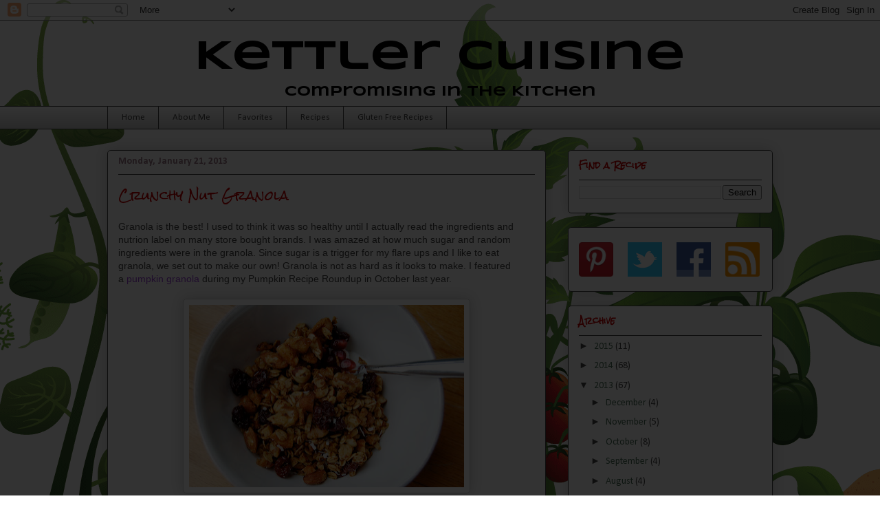

--- FILE ---
content_type: text/html; charset=UTF-8
request_url: http://www.kettlercuisine.com/2013/01/crunchy-nut-granola.html?pfstyle=wp
body_size: 18846
content:
<!DOCTYPE html>
<html class='v2' dir='ltr' xmlns='http://www.w3.org/1999/xhtml' xmlns:b='http://www.google.com/2005/gml/b' xmlns:data='http://www.google.com/2005/gml/data' xmlns:expr='http://www.google.com/2005/gml/expr'>
<style media='print' type='text/css'>
#header-wrapper, #header, .header, #sidebar-wrapper, .sidebar, #footer-wrapper, #footer, .date-header, .post-meta-data, .comment-link, .comment-footer, #blog-pager, #backlinks-container, #navbar-section, .subscribe_notice, .noprint {display: none;}
#main-wrapper {width: 95%}
</style>
<meta content='https://blogger.googleusercontent.com/img/b/R29vZ2xl/AVvXsEiWlvwoT4UhMbSMir7l3g7YpttK9Z3GuLxw6G7wtselzfRnKeOLMFpppz7sBcUKLTUaKoUlEDxkGTLVsB7KmzZiXKy-b394xP0oxmhyphenhyphenhNuG4V02FmGF6OO4-uDDbESSW-jWgbQQbgLag4Y/s72-c/DSC_0106.JPG' property='og:image'/>
<head>
<link href='https://www.blogger.com/static/v1/widgets/335934321-css_bundle_v2.css' rel='stylesheet' type='text/css'/>
<meta content='IE=EmulateIE7' http-equiv='X-UA-Compatible'/>
<meta content='width=1100' name='viewport'/>
<meta content='text/html; charset=UTF-8' http-equiv='Content-Type'/>
<meta content='blogger' name='generator'/>
<link href='http://www.kettlercuisine.com/favicon.ico' rel='icon' type='image/x-icon'/>
<link href='http://www.kettlercuisine.com/2013/01/crunchy-nut-granola.html' rel='canonical'/>
<link rel="alternate" type="application/atom+xml" title="Kettler Cuisine - Atom" href="http://www.kettlercuisine.com/feeds/posts/default" />
<link rel="alternate" type="application/rss+xml" title="Kettler Cuisine - RSS" href="http://www.kettlercuisine.com/feeds/posts/default?alt=rss" />
<link rel="service.post" type="application/atom+xml" title="Kettler Cuisine - Atom" href="https://www.blogger.com/feeds/3724084100080110943/posts/default" />

<link rel="alternate" type="application/atom+xml" title="Kettler Cuisine - Atom" href="http://www.kettlercuisine.com/feeds/5285814150740704999/comments/default" />
<!--Can't find substitution for tag [blog.ieCssRetrofitLinks]-->
<link href='https://blogger.googleusercontent.com/img/b/R29vZ2xl/AVvXsEiWlvwoT4UhMbSMir7l3g7YpttK9Z3GuLxw6G7wtselzfRnKeOLMFpppz7sBcUKLTUaKoUlEDxkGTLVsB7KmzZiXKy-b394xP0oxmhyphenhyphenhNuG4V02FmGF6OO4-uDDbESSW-jWgbQQbgLag4Y/s400/DSC_0106.JPG' rel='image_src'/>
<meta content='How to make a basic crunchy nut granola recipe without a lot of sweeteners.' name='description'/>
<meta content='http://www.kettlercuisine.com/2013/01/crunchy-nut-granola.html' property='og:url'/>
<meta content='Crunchy Nut Granola' property='og:title'/>
<meta content='How to make a basic crunchy nut granola recipe without a lot of sweeteners.' property='og:description'/>
<meta content='https://blogger.googleusercontent.com/img/b/R29vZ2xl/AVvXsEiWlvwoT4UhMbSMir7l3g7YpttK9Z3GuLxw6G7wtselzfRnKeOLMFpppz7sBcUKLTUaKoUlEDxkGTLVsB7KmzZiXKy-b394xP0oxmhyphenhyphenhNuG4V02FmGF6OO4-uDDbESSW-jWgbQQbgLag4Y/w1200-h630-p-k-no-nu/DSC_0106.JPG' property='og:image'/>
<title>Kettler Cuisine: Crunchy Nut Granola</title>
<meta content='How to make a basic crunchy nut granola recipe without a lot of sweeteners.' name='description'/>
<style type='text/css'>@font-face{font-family:'Calibri';font-style:normal;font-weight:400;font-display:swap;src:url(//fonts.gstatic.com/l/font?kit=J7afnpV-BGlaFfdAhLEY67FIEjg&skey=a1029226f80653a8&v=v15)format('woff2');unicode-range:U+0000-00FF,U+0131,U+0152-0153,U+02BB-02BC,U+02C6,U+02DA,U+02DC,U+0304,U+0308,U+0329,U+2000-206F,U+20AC,U+2122,U+2191,U+2193,U+2212,U+2215,U+FEFF,U+FFFD;}@font-face{font-family:'Calibri';font-style:normal;font-weight:700;font-display:swap;src:url(//fonts.gstatic.com/l/font?kit=J7aanpV-BGlaFfdAjAo9_pxqHxIZrCE&skey=cd2dd6afe6bf0eb2&v=v15)format('woff2');unicode-range:U+0000-00FF,U+0131,U+0152-0153,U+02BB-02BC,U+02C6,U+02DA,U+02DC,U+0304,U+0308,U+0329,U+2000-206F,U+20AC,U+2122,U+2191,U+2193,U+2212,U+2215,U+FEFF,U+FFFD;}@font-face{font-family:'Rock Salt';font-style:normal;font-weight:400;font-display:swap;src:url(//fonts.gstatic.com/s/rocksalt/v24/MwQ0bhv11fWD6QsAVOZrt0M6p7NGrQ.woff2)format('woff2');unicode-range:U+0000-00FF,U+0131,U+0152-0153,U+02BB-02BC,U+02C6,U+02DA,U+02DC,U+0304,U+0308,U+0329,U+2000-206F,U+20AC,U+2122,U+2191,U+2193,U+2212,U+2215,U+FEFF,U+FFFD;}@font-face{font-family:'Syncopate';font-style:normal;font-weight:700;font-display:swap;src:url(//fonts.gstatic.com/s/syncopate/v24/pe0pMIuPIYBCpEV5eFdKvtKqCv5vWVYgV6l-.woff2)format('woff2');unicode-range:U+0100-02BA,U+02BD-02C5,U+02C7-02CC,U+02CE-02D7,U+02DD-02FF,U+0304,U+0308,U+0329,U+1D00-1DBF,U+1E00-1E9F,U+1EF2-1EFF,U+2020,U+20A0-20AB,U+20AD-20C0,U+2113,U+2C60-2C7F,U+A720-A7FF;}@font-face{font-family:'Syncopate';font-style:normal;font-weight:700;font-display:swap;src:url(//fonts.gstatic.com/s/syncopate/v24/pe0pMIuPIYBCpEV5eFdKvtKqBP5vWVYgVw.woff2)format('woff2');unicode-range:U+0000-00FF,U+0131,U+0152-0153,U+02BB-02BC,U+02C6,U+02DA,U+02DC,U+0304,U+0308,U+0329,U+2000-206F,U+20AC,U+2122,U+2191,U+2193,U+2212,U+2215,U+FEFF,U+FFFD;}</style>
<style id='page-skin-1' type='text/css'><!--
/*
-----------------------------------------------
Blogger Template Style
Name:     Awesome Inc.
Designer: Tina Chen
URL:      tinachen.org
----------------------------------------------- */
/* Variable definitions
====================
<Variable name="keycolor" description="Main Color" type="color" default="#ffffff"/>
<Group description="Page" selector="body">
<Variable name="body.font" description="Font" type="font"
default="normal normal 13px Arial, Tahoma, Helvetica, FreeSans, sans-serif"/>
<Variable name="body.background.color" description="Background Color" type="color" default="#000000"/>
<Variable name="body.text.color" description="Text Color" type="color" default="#ffffff"/>
</Group>
<Group description="Links" selector=".main-inner">
<Variable name="link.color" description="Link Color" type="color" default="#888888"/>
<Variable name="link.visited.color" description="Visited Color" type="color" default="#444444"/>
<Variable name="link.hover.color" description="Hover Color" type="color" default="#cccccc"/>
</Group>
<Group description="Blog Title" selector=".header h1">
<Variable name="header.font" description="Title Font" type="font"
default="normal bold 40px Arial, Tahoma, Helvetica, FreeSans, sans-serif"/>
<Variable name="header.text.color" description="Title Color" type="color" default="#444444" />
<Variable name="header.background.color" description="Header Background" type="color" default="transparent" />
</Group>
<Group description="Blog Description" selector=".header .description">
<Variable name="description.font" description="Font" type="font"
default="normal normal 14px Arial, Tahoma, Helvetica, FreeSans, sans-serif"/>
<Variable name="description.text.color" description="Text Color" type="color"
default="#444444" />
</Group>
<Group description="Tabs Text" selector=".tabs-inner .widget li a">
<Variable name="tabs.font" description="Font" type="font"
default="normal bold 14px Arial, Tahoma, Helvetica, FreeSans, sans-serif"/>
<Variable name="tabs.text.color" description="Text Color" type="color" default="#444444"/>
<Variable name="tabs.selected.text.color" description="Selected Color" type="color" default="#444444"/>
</Group>
<Group description="Tabs Background" selector=".tabs-outer .PageList">
<Variable name="tabs.background.color" description="Background Color" type="color" default="#141414"/>
<Variable name="tabs.selected.background.color" description="Selected Color" type="color" default="#444444"/>
<Variable name="tabs.border.color" description="Border Color" type="color" default="#444444"/>
</Group>
<Group description="Date Header" selector=".main-inner .widget h2.date-header, .main-inner .widget h2.date-header span">
<Variable name="date.font" description="Font" type="font"
default="normal normal 14px Arial, Tahoma, Helvetica, FreeSans, sans-serif"/>
<Variable name="date.text.color" description="Text Color" type="color" default="#666666"/>
<Variable name="date.border.color" description="Border Color" type="color" default="#444444"/>
</Group>
<Group description="Post Title" selector="h3.post-title, h4, h3.post-title a">
<Variable name="post.title.font" description="Font" type="font"
default="normal bold 22px Arial, Tahoma, Helvetica, FreeSans, sans-serif"/>
<Variable name="post.title.text.color" description="Text Color" type="color" default="#444444"/>
</Group>
<Group description="Post Background" selector=".post">
<Variable name="post.background.color" description="Background Color" type="color" default="#ffffff" />
<Variable name="post.border.color" description="Border Color" type="color" default="#444444" />
<Variable name="post.border.bevel.color" description="Bevel Color" type="color" default="#444444"/>
</Group>
<Group description="Gadget Title" selector="h2">
<Variable name="widget.title.font" description="Font" type="font"
default="normal bold 14px Arial, Tahoma, Helvetica, FreeSans, sans-serif"/>
<Variable name="widget.title.text.color" description="Text Color" type="color" default="#444444"/>
</Group>
<Group description="Gadget Text" selector=".sidebar .widget">
<Variable name="widget.font" description="Font" type="font"
default="normal normal 14px Arial, Tahoma, Helvetica, FreeSans, sans-serif"/>
<Variable name="widget.text.color" description="Text Color" type="color" default="#444444"/>
<Variable name="widget.alternate.text.color" description="Alternate Color" type="color" default="#666666"/>
</Group>
<Group description="Gadget Links" selector=".sidebar .widget">
<Variable name="widget.link.color" description="Link Color" type="color" default="#9b3fd9"/>
<Variable name="widget.link.visited.color" description="Visited Color" type="color" default="#7421ae"/>
<Variable name="widget.link.hover.color" description="Hover Color" type="color" default="#9b3fd9"/>
</Group>
<Group description="Gadget Background" selector=".sidebar .widget">
<Variable name="widget.background.color" description="Background Color" type="color" default="#141414"/>
<Variable name="widget.border.color" description="Border Color" type="color" default="#222222"/>
<Variable name="widget.border.bevel.color" description="Bevel Color" type="color" default="#000000"/>
</Group>
<Group description="Sidebar Background" selector=".column-left-inner .column-right-inner">
<Variable name="widget.outer.background.color" description="Background Color" type="color" default="transparent" />
</Group>
<Group description="Images" selector=".main-inner">
<Variable name="image.background.color" description="Background Color" type="color" default="transparent"/>
<Variable name="image.border.color" description="Border Color" type="color" default="transparent"/>
</Group>
<Group description="Feed" selector=".blog-feeds">
<Variable name="feed.text.color" description="Text Color" type="color" default="#444444"/>
</Group>
<Group description="Feed Links" selector=".blog-feeds">
<Variable name="feed.link.color" description="Link Color" type="color" default="#9b3fd9"/>
<Variable name="feed.link.visited.color" description="Visited Color" type="color" default="#7421ae"/>
<Variable name="feed.link.hover.color" description="Hover Color" type="color" default="#9b3fd9"/>
</Group>
<Group description="Pager" selector=".blog-pager">
<Variable name="pager.background.color" description="Background Color" type="color" default="#ffffff" />
</Group>
<Group description="Footer" selector=".footer-outer">
<Variable name="footer.background.color" description="Background Color" type="color" default="#ffffff" />
<Variable name="footer.text.color" description="Text Color" type="color" default="#444444" />
</Group>
<Variable name="title.shadow.spread" description="Title Shadow" type="length" default="-1px"/>
<Variable name="body.background" description="Body Background" type="background"
color="#fdfafc"
default="$(color) none repeat scroll top left"/>
<Variable name="body.background.gradient.cap" description="Body Gradient Cap" type="url"
default="none"/>
<Variable name="body.background.size" description="Body Background Size" type="string" default="auto"/>
<Variable name="tabs.background.gradient" description="Tabs Background Gradient" type="url"
default="none"/>
<Variable name="header.background.gradient" description="Header Background Gradient" type="url" default="none" />
<Variable name="header.padding.top" description="Header Top Padding" type="length" default="22px" />
<Variable name="header.margin.top" description="Header Top Margin" type="length" default="0" />
<Variable name="header.margin.bottom" description="Header Bottom Margin" type="length" default="0" />
<Variable name="widget.padding.top" description="Widget Padding Top" type="length" default="8px" />
<Variable name="widget.padding.side" description="Widget Padding Side" type="length" default="15px" />
<Variable name="widget.outer.margin.top" description="Widget Top Margin" type="length" default="0" />
<Variable name="widget.outer.background.gradient" description="Gradient" type="url" default="none" />
<Variable name="widget.border.radius" description="Gadget Border Radius" type="length" default="0" />
<Variable name="outer.shadow.spread" description="Outer Shadow Size" type="length" default="0" />
<Variable name="date.header.border.radius.top" description="Date Header Border Radius Top" type="length" default="0" />
<Variable name="date.header.position" description="Date Header Position" type="length" default="15px" />
<Variable name="date.space" description="Date Space" type="length" default="30px" />
<Variable name="date.position" description="Date Float" type="string" default="static" />
<Variable name="date.padding.bottom" description="Date Padding Bottom" type="length" default="0" />
<Variable name="date.border.size" description="Date Border Size" type="length" default="0" />
<Variable name="date.background" description="Date Background" type="background" color="transparent"
default="$(color) none no-repeat scroll top left" />
<Variable name="date.first.border.radius.top" description="Date First top radius" type="length" default="5px" />
<Variable name="date.last.space.bottom" description="Date Last Space Bottom" type="length"
default="20px" />
<Variable name="date.last.border.radius.bottom" description="Date Last bottom radius" type="length" default="5px" />
<Variable name="post.first.padding.top" description="First Post Padding Top" type="length" default="0" />
<Variable name="image.shadow.spread" description="Image Shadow Size" type="length" default="0"/>
<Variable name="image.border.radius" description="Image Border Radius" type="length" default="0"/>
<Variable name="separator.outdent" description="Separator Outdent" type="length" default="15px" />
<Variable name="title.separator.border.size" description="Widget Title Border Size" type="length" default="1px" />
<Variable name="list.separator.border.size" description="List Separator Border Size" type="length" default="1px" />
<Variable name="shadow.spread" description="Shadow Size" type="length" default="0"/>
<Variable name="startSide" description="Side where text starts in blog language" type="automatic" default="left"/>
<Variable name="endSide" description="Side where text ends in blog language" type="automatic" default="right"/>
<Variable name="date.side" description="Side where date header is placed" type="string" default="right"/>
<Variable name="pager.border.radius.top" description="Pager Border Top Radius" type="length" default="5px" />
<Variable name="pager.space.top" description="Pager Top Space" type="length" default="1em" />
<Variable name="footer.background.gradient" description="Background Gradient" type="url" default="none" />
<Variable name="mobile.background.size" description="Mobile Background Size" type="string"
default="auto"/>
<Variable name="mobile.background.overlay" description="Mobile Background Overlay" type="string"
default="transparent none repeat scroll top left"/>
<Variable name="mobile.button.color" description="Mobile Button Color" type="color" default="#ffffff" />
*/
/* Content
----------------------------------------------- */
body, .body-fauxcolumn-outer {
font: normal normal 14px Calibri;
color: #444444;
background: #ffffff url(http://themes.googleusercontent.com/image?id=0BwVBOzw_-hbMOTQ0MmZlNGItZWJhMy00ZWEwLTkxYTktMmVjMjgxNzBkODhi) no-repeat scroll top center /* Credit: dfli (http://www.istockphoto.com/googleimages.php?id=8555134&platform=blogger) */;
}
html body .content-outer {
min-width: 0;
max-width: 100%;
width: 100%;
}
a:link {
text-decoration: none;
color: #9b3fd9;
}
a:visited {
text-decoration: none;
color: #7421ae;
}
a:hover {
text-decoration: underline;
color: #9b3fd9;
}
.body-fauxcolumn-outer .cap-top {
position: absolute;
z-index: 1;
height: 276px;
width: 100%;
background: transparent none repeat-x scroll top left;
_background-image: none;
}
/* Columns
----------------------------------------------- */
.content-inner {
padding: 0;
}
.header-inner .section {
margin: 0 16px;
}
.tabs-inner .section {
margin: 0 16px;
}
.main-inner {
padding-top: 30px;
}
.main-inner .column-center-inner,
.main-inner .column-left-inner,
.main-inner .column-right-inner {
padding: 0 5px;
}
*+html body .main-inner .column-center-inner {
margin-top: -30px;
}
#layout .main-inner .column-center-inner {
margin-top: 0;
}
/* Header
----------------------------------------------- */
.header-outer {
margin: 0 0 0 0;
background: transparent none repeat scroll 0 0;
}
.Header h1 {
font: normal bold 60px Syncopate;
color: #000000;
text-shadow: 0 0 -1px #000000;
}
.Header h1 a {
color: #000000;
}
.Header .description {
font: normal bold 20px Syncopate;
color: #000000;
}
.header-inner .Header .titlewrapper,
.header-inner .Header .descriptionwrapper {
padding-left: 0;
padding-right: 0;
margin-bottom: 0;
}
.header-inner .Header .titlewrapper {
padding-top: 22px;
}
/* Tabs
----------------------------------------------- */
.tabs-outer {
overflow: hidden;
position: relative;
background: #ffffff url(http://www.blogblog.com/1kt/awesomeinc/tabs_gradient_light.png) repeat scroll 0 0;
}
#layout .tabs-outer {
overflow: visible;
}
.tabs-cap-top, .tabs-cap-bottom {
position: absolute;
width: 100%;
border-top: 1px solid #444444;
}
.tabs-cap-bottom {
bottom: 0;
}
.tabs-inner .widget li a {
display: inline-block;
margin: 0;
padding: .6em 1.5em;
font: normal normal 13px Calibri;
color: #444444;
border-top: 1px solid #444444;
border-bottom: 1px solid #444444;
border-left: 1px solid #444444;
height: 16px;
line-height: 16px;
}
.tabs-inner .widget li:last-child a {
border-right: 1px solid #444444;
}
.tabs-inner .widget li.selected a, .tabs-inner .widget li a:hover {
background: #6d906a url(http://www.blogblog.com/1kt/awesomeinc/tabs_gradient_light.png) repeat-x scroll 0 -100px;
color: #ffffff;
}
/* Headings
----------------------------------------------- */
h2 {
font: normal bold 12px Rock Salt;
color: #cc0000;
}
/* Widgets
----------------------------------------------- */
.main-inner .section {
margin: 0 27px;
padding: 0;
}
.main-inner .column-left-outer,
.main-inner .column-right-outer {
margin-top: 0;
}
#layout .main-inner .column-left-outer,
#layout .main-inner .column-right-outer {
margin-top: 0;
}
.main-inner .column-left-inner,
.main-inner .column-right-inner {
background: transparent none repeat 0 0;
-moz-box-shadow: 0 0 0 rgba(0, 0, 0, .2);
-webkit-box-shadow: 0 0 0 rgba(0, 0, 0, .2);
-goog-ms-box-shadow: 0 0 0 rgba(0, 0, 0, .2);
box-shadow: 0 0 0 rgba(0, 0, 0, .2);
-moz-border-radius: 5px;
-webkit-border-radius: 5px;
-goog-ms-border-radius: 5px;
border-radius: 5px;
}
#layout .main-inner .column-left-inner,
#layout .main-inner .column-right-inner {
margin-top: 0;
}
.sidebar .widget {
font: normal normal 14px Calibri;
color: #000000;
}
.sidebar .widget a:link {
color: #4b7058;
}
.sidebar .widget a:visited {
color: #4b7058;
}
.sidebar .widget a:hover {
color: #4b7058;
}
.sidebar .widget h2 {
text-shadow: 0 0 -1px #000000;
}
.main-inner .widget {
background-color: #ffffff;
border: 1px solid #444444;
padding: 0 15px 15px;
margin: 20px -16px;
-moz-box-shadow: 0 0 20px rgba(0, 0, 0, .2);
-webkit-box-shadow: 0 0 20px rgba(0, 0, 0, .2);
-goog-ms-box-shadow: 0 0 20px rgba(0, 0, 0, .2);
box-shadow: 0 0 20px rgba(0, 0, 0, .2);
-moz-border-radius: 5px;
-webkit-border-radius: 5px;
-goog-ms-border-radius: 5px;
border-radius: 5px;
}
.main-inner .widget h2 {
margin: 0 -0;
padding: .6em 0 .5em;
border-bottom: 1px solid transparent;
}
.footer-inner .widget h2 {
padding: 0 0 .4em;
border-bottom: 1px solid transparent;
}
.main-inner .widget h2 + div, .footer-inner .widget h2 + div {
border-top: 1px solid #444444;
padding-top: 8px;
}
.main-inner .widget .widget-content {
margin: 0 -0;
padding: 7px 0 0;
}
.main-inner .widget ul, .main-inner .widget #ArchiveList ul.flat {
margin: -8px -15px 0;
padding: 0;
list-style: none;
}
.main-inner .widget #ArchiveList {
margin: -8px 0 0;
}
.main-inner .widget ul li, .main-inner .widget #ArchiveList ul.flat li {
padding: .5em 15px;
text-indent: 0;
color: #444444;
border-top: 0 solid #444444;
border-bottom: 1px solid transparent;
}
.main-inner .widget #ArchiveList ul li {
padding-top: .25em;
padding-bottom: .25em;
}
.main-inner .widget ul li:first-child, .main-inner .widget #ArchiveList ul.flat li:first-child {
border-top: none;
}
.main-inner .widget ul li:last-child, .main-inner .widget #ArchiveList ul.flat li:last-child {
border-bottom: none;
}
.post-body {
position: relative;
}
.main-inner .widget .post-body ul {
padding: 0 2.5em;
margin: .5em 0;
list-style: disc;
}
.main-inner .widget .post-body ul li {
padding: 0.25em 0;
margin-bottom: .25em;
color: #444444;
border: none;
}
.footer-inner .widget ul {
padding: 0;
list-style: none;
}
.widget .zippy {
color: #444444;
}
/* Posts
----------------------------------------------- */
body .main-inner .Blog {
padding: 0;
margin-bottom: 1em;
background-color: transparent;
border: none;
-moz-box-shadow: 0 0 0 rgba(0, 0, 0, 0);
-webkit-box-shadow: 0 0 0 rgba(0, 0, 0, 0);
-goog-ms-box-shadow: 0 0 0 rgba(0, 0, 0, 0);
box-shadow: 0 0 0 rgba(0, 0, 0, 0);
}
.main-inner .section:last-child .Blog:last-child {
padding: 0;
margin-bottom: 1em;
}
.main-inner .widget h2.date-header {
margin: 0 -15px 1px;
padding: 0 0 0 0;
font: normal bold 14px Calibri;
color: #9c7887;
background: transparent none no-repeat scroll top left;
border-top: 0 solid #444444;
border-bottom: 1px solid transparent;
-moz-border-radius-topleft: 0;
-moz-border-radius-topright: 0;
-webkit-border-top-left-radius: 0;
-webkit-border-top-right-radius: 0;
border-top-left-radius: 0;
border-top-right-radius: 0;
position: static;
bottom: 100%;
right: 15px;
text-shadow: 0 0 -1px #000000;
}
.main-inner .widget h2.date-header span {
font: normal bold 14px Calibri;
display: block;
padding: .5em 15px;
border-left: 0 solid #444444;
border-right: 0 solid #444444;
}
.date-outer {
position: relative;
margin: 30px 0 20px;
padding: 0 15px;
background-color: #ffffff;
border: 1px solid #444444;
-moz-box-shadow: 0 0 20px rgba(0, 0, 0, .2);
-webkit-box-shadow: 0 0 20px rgba(0, 0, 0, .2);
-goog-ms-box-shadow: 0 0 20px rgba(0, 0, 0, .2);
box-shadow: 0 0 20px rgba(0, 0, 0, .2);
-moz-border-radius: 5px;
-webkit-border-radius: 5px;
-goog-ms-border-radius: 5px;
border-radius: 5px;
}
.date-outer:first-child {
margin-top: 0;
}
.date-outer:last-child {
margin-bottom: 20px;
-moz-border-radius-bottomleft: 5px;
-moz-border-radius-bottomright: 5px;
-webkit-border-bottom-left-radius: 5px;
-webkit-border-bottom-right-radius: 5px;
-goog-ms-border-bottom-left-radius: 5px;
-goog-ms-border-bottom-right-radius: 5px;
border-bottom-left-radius: 5px;
border-bottom-right-radius: 5px;
}
.date-posts {
margin: 0 -0;
padding: 0 0;
clear: both;
}
.post-outer, .inline-ad {
border-top: 1px solid #6d906a;
margin: 0 -0;
padding: 15px 0;
}
.post-outer {
padding-bottom: 10px;
}
.post-outer:first-child {
padding-top: 0;
border-top: none;
}
.post-outer:last-child, .inline-ad:last-child {
border-bottom: none;
}
.post-body {
position: relative;
}
.post-body img {
padding: 8px;
background: #ffffff;
border: 1px solid #d1d1d1;
-moz-box-shadow: 0 0 20px rgba(0, 0, 0, .2);
-webkit-box-shadow: 0 0 20px rgba(0, 0, 0, .2);
box-shadow: 0 0 20px rgba(0, 0, 0, .2);
-moz-border-radius: 5px;
-webkit-border-radius: 5px;
border-radius: 5px;
}
h3.post-title, h4 {
font: normal normal 18px Rock Salt;
color: #cc0000;
}
h3.post-title a {
font: normal normal 18px Rock Salt;
color: #cc0000;
}
h3.post-title a:hover {
color: #9b3fd9;
text-decoration: underline;
}
.post-header {
margin: 0 0 1em;
}
.post-body {
line-height: 1.4;
}
.post-outer h2 {
color: #444444;
}
.post-footer {
margin: 1.5em 0 0;
}
#blog-pager {
padding: 15px;
font-size: 120%;
background-color: #ffffff;
border: 1px solid #444444;
-moz-box-shadow: 0 0 20px rgba(0, 0, 0, .2);
-webkit-box-shadow: 0 0 20px rgba(0, 0, 0, .2);
-goog-ms-box-shadow: 0 0 20px rgba(0, 0, 0, .2);
box-shadow: 0 0 20px rgba(0, 0, 0, .2);
-moz-border-radius: 5px;
-webkit-border-radius: 5px;
-goog-ms-border-radius: 5px;
border-radius: 5px;
-moz-border-radius-topleft: 5px;
-moz-border-radius-topright: 5px;
-webkit-border-top-left-radius: 5px;
-webkit-border-top-right-radius: 5px;
-goog-ms-border-top-left-radius: 5px;
-goog-ms-border-top-right-radius: 5px;
border-top-left-radius: 5px;
border-top-right-radius-topright: 5px;
margin-top: 1em;
}
.blog-feeds, .post-feeds {
margin: 1em 0;
text-align: center;
color: #444444;
}
.blog-feeds a, .post-feeds a {
color: #0000ff;
}
.blog-feeds a:visited, .post-feeds a:visited {
color: #7421ae;
}
.blog-feeds a:hover, .post-feeds a:hover {
color: #0000ff;
}
.post-outer .comments {
margin-top: 2em;
}
/* Comments
----------------------------------------------- */
.comments .comments-content .icon.blog-author {
background-repeat: no-repeat;
background-image: url([data-uri]);
}
.comments .comments-content .loadmore a {
border-top: 1px solid #444444;
border-bottom: 1px solid #444444;
}
.comments .continue {
border-top: 2px solid #444444;
}
/* Footer
----------------------------------------------- */
.footer-outer {
margin: -20px 0 -1px;
padding: 20px 0 0;
color: #444444;
overflow: hidden;
}
.footer-fauxborder-left {
border-top: 1px solid #444444;
background: #cccccc none repeat scroll 0 0;
-moz-box-shadow: 0 0 20px rgba(0, 0, 0, .2);
-webkit-box-shadow: 0 0 20px rgba(0, 0, 0, .2);
-goog-ms-box-shadow: 0 0 20px rgba(0, 0, 0, .2);
box-shadow: 0 0 20px rgba(0, 0, 0, .2);
margin: 0 -20px;
}
/* Mobile
----------------------------------------------- */
body.mobile {
background-size: auto;
}
.mobile .body-fauxcolumn-outer {
background: transparent none repeat scroll top left;
}
*+html body.mobile .main-inner .column-center-inner {
margin-top: 0;
}
.mobile .main-inner .widget {
padding: 0 0 15px;
}
.mobile .main-inner .widget h2 + div,
.mobile .footer-inner .widget h2 + div {
border-top: none;
padding-top: 0;
}
.mobile .footer-inner .widget h2 {
padding: 0.5em 0;
border-bottom: none;
}
.mobile .main-inner .widget .widget-content {
margin: 0;
padding: 7px 0 0;
}
.mobile .main-inner .widget ul,
.mobile .main-inner .widget #ArchiveList ul.flat {
margin: 0 -15px 0;
}
.mobile .main-inner .widget h2.date-header {
right: 0;
}
.mobile .date-header span {
padding: 0.4em 0;
}
.mobile .date-outer:first-child {
margin-bottom: 0;
border: 1px solid #444444;
-moz-border-radius-topleft: 5px;
-moz-border-radius-topright: 5px;
-webkit-border-top-left-radius: 5px;
-webkit-border-top-right-radius: 5px;
-goog-ms-border-top-left-radius: 5px;
-goog-ms-border-top-right-radius: 5px;
border-top-left-radius: 5px;
border-top-right-radius: 5px;
}
.mobile .date-outer {
border-color: #444444;
border-width: 0 1px 1px;
}
.mobile .date-outer:last-child {
margin-bottom: 0;
}
.mobile .main-inner {
padding: 0;
}
.mobile .header-inner .section {
margin: 0;
}
.mobile .blog-posts {
padding: 0 10px;
}
.mobile .post-outer, .mobile .inline-ad {
padding: 5px 0;
}
.mobile .tabs-inner .section {
margin: 0 10px;
}
.mobile .main-inner .widget h2 {
margin: 0;
padding: 0;
}
.mobile .main-inner .widget h2.date-header span {
padding: 0;
}
.mobile .main-inner .widget .widget-content {
margin: 0;
padding: 7px 0 0;
}
.mobile #blog-pager {
border: 1px solid transparent;
background: #cccccc none repeat scroll 0 0;
}
.mobile .main-inner .column-left-inner,
.mobile .main-inner .column-right-inner {
background: transparent none repeat 0 0;
-moz-box-shadow: none;
-webkit-box-shadow: none;
-goog-ms-box-shadow: none;
box-shadow: none;
}
.mobile .date-posts {
margin: 0;
padding: 0;
}
.mobile .footer-fauxborder-left {
margin: 0;
border-top: inherit;
}
.mobile .main-inner .section:last-child .Blog:last-child {
margin-bottom: 0;
}
.mobile-index-contents {
color: #444444;
}
.mobile .mobile-link-button {
background: #9b3fd9 url(http://www.blogblog.com/1kt/awesomeinc/tabs_gradient_light.png) repeat scroll 0 0;
}
.mobile-link-button a:link, .mobile-link-button a:visited {
color: #ffffff;
}
.mobile .tabs-inner .PageList .widget-content {
background: transparent;
border-top: 1px solid;
border-color: #444444;
color: #444444;
}
.mobile .tabs-inner .PageList .widget-content .pagelist-arrow {
border-left: 1px solid #444444;
}
.Header {
text-align: center;
}.Header {
text-align: center;
}.Header {
text-align: center;
}.Header {
text-align: center;
}.Header {
text-align: center;
}.Header {
text-align: center;
}.Header {
text-align: center;
}.Header {
text-align: center;
}.Header {
text-align: center;
}.Header {
text-align: center;
}.Header {
text-align: center;
}.Header {
text-align: center;
}.Header {
text-align: center;
}.Header {
text-align: center;
}.Header {
text-align: center;
}.Header {
text-align: center;
}.Header {
text-align: center;
}.Header {
text-align: center;
}.Header {
text-align: center;
}.Header {
text-align: center;
}.Header {
text-align: center;
}.Header {
text-align: center;
}.Header {
text-align: center;
}.Header {
text-align: center;
}.Header {
text-align: center;
}.Header {
text-align: center;
}.Header {
text-align: center;
}.Header {
text-align: center;
}.Header {
text-align: center;
}.Header {
text-align: center;
}.Header {
text-align: center;
}.Header {
text-align: center;
}.Header {
text-align: center;
}.Header {
text-align: center;
}.Header {
text-align: center;
}.Header {
text-align: center;
}.Header {
text-align: center;
}.Header {
text-align: center;
}.Header {
text-align: center;
}.Header {
text-align: center;
}.Header {
text-align: center;
}.Header {
text-align: center;
}.Header {
text-align: center;
}.Header {
text-align: center;
}.Header {
text-align: center;
}.Header {
text-align: center;
}.Header {
text-align: center;
}.Header {
text-align: center;
}.Header {
text-align: center;
}.Header {
text-align: center;
}.Header {
text-align: center;
}.Header {
text-align: center;
}.Header {
text-align: center;
}.Header {
text-align: center;
}.Header {
text-align: center;
}.Header {
text-align: center;
}.Header {
text-align: center;
}.Header {
text-align: center;
}.Header {
text-align: center;
}.Header {
text-align: center;
}.Header {
text-align: center;
}.Header {
text-align: center;
}.Header {
text-align: center;
}.Header {
text-align: center;
}.Header {
text-align: center;
}.Header {
text-align: center;
}.Header {
text-align: center;
}.Header {
text-align: center;
}.Header {
text-align: center;
}.Header {
text-align: center;
}.Header {
text-align: center;
}.Header {
text-align: center;
}.Header {
text-align: center;
}.Header {
text-align: center;
}.Header {
text-align: center;
}.Header {
text-align: center;
}.Header {
text-align: center;
}.Header {
text-align: center;
}.Header {
text-align: center;
}.Header {
text-align: center;
}.Header {
text-align: center;
}.Header {
text-align: center;
}.Header {
text-align: center;
}.Header {
text-align: center;
}.Header {
text-align: center;
}.Header {
text-align: center;
}.Header {
text-align: center;
}.Header {
text-align: center;
}.Header {
text-align: center;
}.Header {
text-align: center;
}.Header {
text-align: center;
}.Header {
text-align: center;
}.Header {
text-align: center;
}.Header {
text-align: center;
}.Header {
text-align: center;
}.Header {
text-align: center;
}.Header {
text-align: center;
}.Header {
text-align: center;
}.Header {
text-align: center;
}.Header {
text-align: center;
}.Header {
text-align: center;
}.Header {
text-align: center;
}.Header {
text-align: center;
}.Header {
text-align: center;
}.Header {
text-align: center;
}.Header {
text-align: center;
}.Header {
text-align: center;
}.Header {
text-align: center;
}.Header {
text-align: center;
}.Header {
text-align: center;
}.Header {
text-align: center;
}.Header {
text-align: center;
}.Header {
text-align: center;
}.Header {
text-align: center;
}.Header {
text-align: center;
}.Header {
text-align: center;
}.Header {
text-align: center;
}.Header {
text-align: center;
}.Header {
text-align: center;
}.Header {
text-align: center;
}.Header {
text-align: center;
}.Header {
text-align: center;
}.Header {
text-align: center;
}.Header {
text-align: center;
}.Header {
text-align: center;
}.Header {
text-align: center;
}.Header {
text-align: center;
}.Header {
text-align: center;
}.Header {
text-align: center;
}.Header {
text-align: center;
}.Header {
text-align: center;
}.Header {
text-align: center;
}.Header {
text-align: center;
}.Header {
text-align: center;
}.Header {
text-align: center;
}.Header {
text-align: center;
}.Header {
text-align: center;
}.Header {
text-align: center;
}.Header {
text-align: center;
}.Header {
text-align: center;
}.Header {
text-align: center;
}.Header {
text-align: center;
}.Header {
text-align: center;
}.Header {
text-align: center;
}.Header {
text-align: center;
}.Header {
text-align: center;
}.Header {
text-align: center;
}.Header {
text-align: center;
}.Header {
text-align: center;
}.Header {
text-align: center;
}.Header {
text-align: center;
}.Header {
text-align: center;
}.Header {
text-align: center;
}.Header {
text-align: center;
}.Header {
text-align: center;
}.Header {
text-align: center;
}.Header {
text-align: center;
}.Header {
text-align: center;
}.Header {
text-align: center;
}.Header {
text-align: center;
}.Header {
text-align: center;
}.Header {
text-align: center;
}.Header {
text-align: center;
}.Header {
text-align: center;
}.Header {
text-align: center;
}.Header {
text-align: center;
}.Header {
text-align: center;
}.Header {
text-align: center;
}.Header {
text-align: center;
}.Header {
text-align: center;
}.Header {
text-align: center;
}.Header {
text-align: center;
}.Header {
text-align: center;
}.Header {
text-align: center;
}.Header {
text-align: center;
}.Header {
text-align: center;
}.Header {
text-align: center;
}.Header {
text-align: center;
}.Header {
text-align: center;
}.Header {
text-align: center;
}.Header {
text-align: center;
}.Header {
text-align: center;
}.Header {
text-align: center;
}.Header {
text-align: center;
}.Header {
text-align: center;
}.Header {
text-align: center;
}.Header {
text-align: center;
}.Header {
text-align: center;
}.Header {
text-align: center;
}.Header {
text-align: center;
}.Header {
text-align: center;
}.Header {
text-align: center;
}.Header {
text-align: center;
}.Header {
text-align: center;
}.Header {
text-align: center;
}.Header {
text-align: center;
}.Header {
text-align: center;
}.Header {
text-align: center;
}.Header {
text-align: center;
}.Header {
text-align: center;
}.Header {
text-align: center;
}.Header {
text-align: center;
}.Header {
text-align: center;
}.Header {
text-align: center;
}.Header {
text-align: center;
}.Header {
text-align: center;
}.Header {
text-align: center;
}.Header {
text-align: center;
}.Header {
text-align: center;
}.Header {
text-align: center;
}.Header {
text-align: center;
}.Header {
text-align: center;
}.Header {
text-align: center;
}.Header {
text-align: center;
}.Header {
text-align: center;
}.Header {
text-align: center;
}.Header {
text-align: center;
}.Header {
text-align: center;
}.Header {
text-align: center;
}.Header {
text-align: center;
}.Header {
text-align: center;
}.Header {
text-align: center;
}.Header {
text-align: center;
}.Header {
text-align: center;
}.Header {
text-align: center;
}.Header {
text-align: center;
}.Header {
text-align: center;
}.Header {
text-align: center;
}.Header {
text-align: center;
}.Header {
text-align: center;
}.Header {
text-align: center;
}.Header {
text-align: center;
}.Header {
text-align: center;
}.Header {
text-align: center;
}.Header {
text-align: center;
}.Header {
text-align: center;
}.Header {
text-align: center;
}.Header {
text-align: center;
}.Header {
text-align: center;
}.Header {
text-align: center;
}.Header {
text-align: center;
}.Header {
text-align: center;
}.Header {
text-align: center;
}.Header {
text-align: center;
}.Header {
text-align: center;
}.Header {
text-align: center;
}.Header {
text-align: center;
}.Header {
text-align: center;
}.Header {
text-align: center;
}.Header {
text-align: center;
}.Header {
text-align: center;
}.Header {
text-align: center;
}.Header {
text-align: center;
}.Header {
text-align: center;
}.Header {
text-align: center;
}.Header {
text-align: center;
}.Header {
text-align: center;
}.Header {
text-align: center;
}.Header {
text-align: center;
}.Header {
text-align: center;
}.Header {
text-align: center;
}.Header {
text-align: center;
}.Header {
text-align: center;
}.Header {
text-align: center;
}.Header {
text-align: center;
}.Header {
text-align: center;
}.Header {
text-align: center;
}.Header {
text-align: center;
}.Header {
text-align: center;
}.Header {
text-align: center;
}.Header {
text-align: center;
}.Header {
text-align: center;
}.Header {
text-align: center;
}.Header {
text-align: center;
}.Header {
text-align: center;
}.Header {
text-align: center;
}.Header {
text-align: center;
}.Header {
text-align: center;
}.Header {
text-align: center;
}.Header {
text-align: center;
}.Header {
text-align: center;
}.Header {
text-align: center;
}.Header {
text-align: center;
}.Header {
text-align: center;
}.Header {
text-align: center;
}.Header {
text-align: center;
}.Header {
text-align: center;
}.Header {
text-align: center;
}.Header {
text-align: center;
}.Header {
text-align: center;
}.Header {
text-align: center;
}.Header {
text-align: center;
}.Header {
text-align: center;
}.Header {
text-align: center;
}.Header {
text-align: center;
}.Header {
text-align: center;
}.Header {
text-align: center;
}.Header {
text-align: center;
}.Header {
text-align: center;
}.Header {
text-align: center;
}.Header {
text-align: center;
}.Header {
text-align: center;
}.Header {
text-align: center;
}.Header {
text-align: center;
}.Header {
text-align: center;
}.Header {
text-align: center;
}.Header {
text-align: center;
}.Header {
text-align: center;
}.Header {
text-align: center;
}.Header {
text-align: center;
}.Header {
text-align: center;
}.Header {
text-align: center;
}.Header {
text-align: center;
}.Header {
text-align: center;
}.Header {
text-align: center;
}.Header {
text-align: center;
}.Header {
text-align: center;
}.Header {
text-align: center;
}.Header {
text-align: center;
}.Header {
text-align: center;
}.Header {
text-align: center;
}.Header {
text-align: center;
}.Header {
text-align: center;
}.Header {
text-align: center;
}.Header {
text-align: center;
}.Header {
text-align: center;
}.Header {
text-align: center;
}.Header {
text-align: center;
}.Header {
text-align: center;
}.Header {
text-align: center;
}.Header {
text-align: center;
}.Header {
text-align: center;
}.Header {
text-align: center;
}.Header {
text-align: center;
}.Header {
text-align: center;
}.Header {
text-align: center;
}.Header {
text-align: center;
}.Header {
text-align: center;
}.Header {
text-align: center;
}.Header {
text-align: center;
}.Header {
text-align: center;
}.Header {
text-align: center;
}.Header {
text-align: center;
}.Header {
text-align: center;
}.Header {
text-align: center;
}.Header {
text-align: center;
}.Header {
text-align: center;
}.Header {
text-align: center;
}.Header {
text-align: center;
}.Header {
text-align: center;
}.Header {
text-align: center;
}.Header {
text-align: center;
}.Header {
text-align: center;
}.Header {
text-align: center;
}.Header {
text-align: center;
}.Header {
text-align: center;
}.Header {
text-align: center;
}.Header {
text-align: center;
}.Header {
text-align: center;
}.Header {
text-align: center;
}.Header {
text-align: center;
}.Header {
text-align: center;
}.Header {
text-align: center;
}.Header {
text-align: center;
}.Header {
text-align: center;
}.Header {
text-align: center;
}.Header {
text-align: center;
}.Header {
text-align: center;
}.Header {
text-align: center;
}.Header {
text-align: center;
}.Header {
text-align: center;
}.Header {
text-align: center;
}.Header {
text-align: center;
}.Header {
text-align: center;
}.Header {
text-align: center;
}.Header {
text-align: center;
}.Header {
text-align: center;
}.Header {
text-align: center;
}.Header {
text-align: center;
}.Header {
text-align: center;
}.Header {
text-align: center;
}.Header {
text-align: center;
}.Header {
text-align: center;
}.Header {
text-align: center;
}.Header {
text-align: center;
}.Header {
text-align: center;
}.Header {
text-align: center;
}.Header {
text-align: center;
}.Header {
text-align: center;
}.Header {
text-align: center;
}.Header {
text-align: center;
}.Header {
text-align: center;
}.Header {
text-align: center;
}.Header {
text-align: center;
}.Header {
text-align: center;
}.Header {
text-align: center;
}.Header {
text-align: center;
}.Header {
text-align: center;
}.Header {
text-align: center;
}.Header {
text-align: center;
}.Header {
text-align: center;
}.Header {
text-align: center;
}.Header {
text-align: center;
}.Header {
text-align: center;
}.Header {
text-align: center;
}.Header {
text-align: center;
}.Header {
text-align: center;
}.Header {
text-align: center;
}.Header {
text-align: center;
}.Header {
text-align: center;
}.Header {
text-align: center;
}.Header {
text-align: center;
}.Header {
text-align: center;
}.Header {
text-align: center;
}.Header {
text-align: center;
}.Header {
text-align: center;
}.Header {
text-align: center;
}.Header {
text-align: center;
}.Header {
text-align: center;
}.Header {
text-align: center;
}.Header {
text-align: center;
}.Header {
text-align: center;
}.Header {
text-align: center;
}.Header {
text-align: center;
}.Header {
text-align: center;
}.Header {
text-align: center;
}.Header {
text-align: center;
}.Header {
text-align: center;
}.Header {
text-align: center;
}.Header {
text-align: center;
}.Header {
text-align: center;
}.Header {
text-align: center;
}.Header {
text-align: center;
}.Header {
text-align: center;
}.Header {
text-align: center;
}.Header {
text-align: center;
}.Header {
text-align: center;
}.Header {
text-align: center;
}.Header {
text-align: center;
}.Header {
text-align: center;
}.Header {
text-align: center;
}.Header {
text-align: center;
}.Header {
text-align: center;
}.Header {
text-align: center;
}.Header {
text-align: center;
}.Header {
text-align: center;
}.Header {
text-align: center;
}.Header {
text-align: center;
}.Header {
text-align: center;
}.Header {
text-align: center;
}.Header {
text-align: center;
}.Header {
text-align: center;
}.Header {
text-align: center;
}.Header {
text-align: center;
}.Header {
text-align: center;
}.Header {
text-align: center;
}.Header {
text-align: center;
}.Header {
text-align: center;
}.Header {
text-align: center;
}.Header {
text-align: center;
}.Header {
text-align: center;
}.Header {
text-align: center;
}.Header {
text-align: center;
}.Header {
text-align: center;
}.Header {
text-align: center;
}.Header {
text-align: center;
}.Header {
text-align: center;
}.Header {
text-align: center;
}.Header {
text-align: center;
}.Header {
text-align: center;
}.Header {
text-align: center;
}.Header {
text-align: center;
}.Header {
text-align: center;
}.Header {
text-align: center;
}.Header {
text-align: center;
}.Header {
text-align: center;
}.Header {
text-align: center;
}.Header {
text-align: center;
}.Header {
text-align: center;
}.Header {
text-align: center;
}.Header {
text-align: center;
}.Header {
text-align: center;
}.Header {
text-align: center;
}.Header {
text-align: center;
}.Header {
text-align: center;
}.Header {
text-align: center;
}.Header {
text-align: center;
}.Header {
text-align: center;
}.Header {
text-align: center;
}.Header {
text-align: center;
}.Header {
text-align: center;
}.Header {
text-align: center;
}.Header {
text-align: center;
}.Header {
text-align: center;
}.Header {
text-align: center;
}.Header {
text-align: center;
}.Header {
text-align: center;
}.Header {
text-align: center;
}.Header {
text-align: center;
}.Header {
text-align: center;
}.Header {
text-align: center;
}.Header {
text-align: center;
}.Header {
text-align: center;
}.Header {
text-align: center;
}.Header {
text-align: center;
}.Header {
text-align: center;
}.Header {
text-align: center;
}.Header {
text-align: center;
}.Header {
text-align: center;
}.Header {
text-align: center;
}.Header {
text-align: center;
}.Header {
text-align: center;
}.Header {
text-align: center;
}.Header {
text-align: center;
}.Header {
text-align: center;
}.Header {
text-align: center;
}.Header {
text-align: center;
}.Header {
text-align: center;
}.Header {
text-align: center;
}.Header {
text-align: center;
}.Header {
text-align: center;
}.Header {
text-align: center;
}.Header {
text-align: center;
}.Header {
text-align: center;
}.Header {
text-align: center;
}.Header {
text-align: center;
}.Header {
text-align: center;
}.Header {
text-align: center;
}.Header {
text-align: center;
}.Header {
text-align: center;
}.Header {
text-align: center;
}.Header {
text-align: center;
}.Header {
text-align: center;
}.Header {
text-align: center;
}.Header {
text-align: center;
}.Header {
text-align: center;
}.Header {
text-align: center;
}.Header {
text-align: center;
}.Header {
text-align: center;
}.Header {
text-align: center;
}.Header {
text-align: center;
}.Header {
text-align: center;
}.Header {
text-align: center;
}.Header {
text-align: center;
}.Header {
text-align: center;
}.Header {
text-align: center;
}.Header {
text-align: center;
}.Header {
text-align: center;
}.Header {
text-align: center;
}.Header {
text-align: center;
}.Header {
text-align: center;
}.Header {
text-align: center;
}.Header {
text-align: center;
}.Header {
text-align: center;
}.Header {
text-align: center;
}.Header {
text-align: center;
}.Header {
text-align: center;
}.Header {
text-align: center;
}.Header {
text-align: center;
}.Header {
text-align: center;
}.Header {
text-align: center;
}.Header {
text-align: center;
}.Header {
text-align: center;
}.Header {
text-align: center;
}.Header {
text-align: center;
}.Header {
text-align: center;
}.Header {
text-align: center;
}.Header {
text-align: center;
}.Header {
text-align: center;
}.Header {
text-align: center;
}.Header {
text-align: center;
}.Header {
text-align: center;
}.Header {
text-align: center;
}.Header {
text-align: center;
}.Header {
text-align: center;
}.Header {
text-align: center;
}.Header {
text-align: center;
}.Header {
text-align: center;
}.Header {
text-align: center;
}.Header {
text-align: center;
}.Header {
text-align: center;
}.Header {
text-align: center;
}.Header {
text-align: center;
}.Header {
text-align: center;
}.Header {
text-align: center;
}.Header {
text-align: center;
}.Header {
text-align: center;
}.Header {
text-align: center;
}.Header {
text-align: center;
}.Header {
text-align: center;
}.Header {
text-align: center;
}.Header {
text-align: center;
}.Header {
text-align: center;
}.Header {
text-align: center;
}.Header {
text-align: center;
}.Header {
text-align: center;
}.Header {
text-align: center;
}.Header {
text-align: center;
}.Header {
text-align: center;
}.Header {
text-align: center;
}.Header {
text-align: center;
}.Header {
text-align: center;
}.Header {
text-align: center;
}.Header {
text-align: center;
}.Header {
text-align: center;
}.Header {
text-align: center;
}.Header {
text-align: center;
}.Header {
text-align: center;
}.Header {
text-align: center;
}.Header {
text-align: center;
}.Header {
text-align: center;
}.Header {
text-align: center;
}.Header {
text-align: center;
}.Header {
text-align: center;
}.Header {
text-align: center;
}.Header {
text-align: center;
}.Header {
text-align: center;
}.Header {
text-align: center;
}.Header {
text-align: center;
}.Header {
text-align: center;
}.Header {
text-align: center;
}.Header {
text-align: center;
}.Header {
text-align: center;
}.Header {
text-align: center;
}.Header {
text-align: center;
}.Header {
text-align: center;
}.Header {
text-align: center;
}.Header {
text-align: center;
}.Header {
text-align: center;
}.Header {
text-align: center;
}.Header {
text-align: center;
}.Header {
text-align: center;
}.Header {
text-align: center;
}.Header {
text-align: center;
}.Header {
text-align: center;
}.Header {
text-align: center;
}.Header {
text-align: center;
}.Header {
text-align: center;
}.Header {
text-align: center;
}.Header {
text-align: center;
}.Header {
text-align: center;
}.Header {
text-align: center;
}.Header {
text-align: center;
}
.Header {
text-align: center;
}
--></style>
<style id='template-skin-1' type='text/css'><!--
body {
min-width: 1000px;
}
.content-outer, .content-fauxcolumn-outer, .region-inner {
min-width: 1000px;
max-width: 1000px;
_width: 1000px;
}
.main-inner .columns {
padding-left: 0px;
padding-right: 330px;
}
.main-inner .fauxcolumn-center-outer {
left: 0px;
right: 330px;
/* IE6 does not respect left and right together */
_width: expression(this.parentNode.offsetWidth -
parseInt("0px") -
parseInt("330px") + 'px');
}
.main-inner .fauxcolumn-left-outer {
width: 0px;
}
.main-inner .fauxcolumn-right-outer {
width: 330px;
}
.main-inner .column-left-outer {
width: 0px;
right: 100%;
margin-left: -0px;
}
.main-inner .column-right-outer {
width: 330px;
margin-right: -330px;
}
#layout {
min-width: 0;
}
#layout .content-outer {
min-width: 0;
width: 800px;
}
#layout .region-inner {
min-width: 0;
width: auto;
}
--></style>
<link href='https://www.blogger.com/dyn-css/authorization.css?targetBlogID=3724084100080110943&amp;zx=aa9c2857-d29e-452f-af9e-e4baea1db1c6' media='none' onload='if(media!=&#39;all&#39;)media=&#39;all&#39;' rel='stylesheet'/><noscript><link href='https://www.blogger.com/dyn-css/authorization.css?targetBlogID=3724084100080110943&amp;zx=aa9c2857-d29e-452f-af9e-e4baea1db1c6' rel='stylesheet'/></noscript>
<meta name='google-adsense-platform-account' content='ca-host-pub-1556223355139109'/>
<meta name='google-adsense-platform-domain' content='blogspot.com'/>

</head>
<script type='text/javascript'>
        (function(i,s,o,g,r,a,m){i['GoogleAnalyticsObject']=r;i[r]=i[r]||function(){
        (i[r].q=i[r].q||[]).push(arguments)},i[r].l=1*new Date();a=s.createElement(o),
        m=s.getElementsByTagName(o)[0];a.async=1;a.src=g;m.parentNode.insertBefore(a,m)
        })(window,document,'script','https://www.google-analytics.com/analytics.js','ga');
        ga('create', 'UA-35766076-1', 'auto', 'blogger');
        ga('blogger.send', 'pageview');
      </script>
<body class='loading'>
<div class='navbar section' id='navbar'><div class='widget Navbar' data-version='1' id='Navbar1'><script type="text/javascript">
    function setAttributeOnload(object, attribute, val) {
      if(window.addEventListener) {
        window.addEventListener('load',
          function(){ object[attribute] = val; }, false);
      } else {
        window.attachEvent('onload', function(){ object[attribute] = val; });
      }
    }
  </script>
<div id="navbar-iframe-container"></div>
<script type="text/javascript" src="https://apis.google.com/js/platform.js"></script>
<script type="text/javascript">
      gapi.load("gapi.iframes:gapi.iframes.style.bubble", function() {
        if (gapi.iframes && gapi.iframes.getContext) {
          gapi.iframes.getContext().openChild({
              url: 'https://www.blogger.com/navbar/3724084100080110943?po\x3d5285814150740704999\x26origin\x3dhttp://www.kettlercuisine.com',
              where: document.getElementById("navbar-iframe-container"),
              id: "navbar-iframe"
          });
        }
      });
    </script><script type="text/javascript">
(function() {
var script = document.createElement('script');
script.type = 'text/javascript';
script.src = '//pagead2.googlesyndication.com/pagead/js/google_top_exp.js';
var head = document.getElementsByTagName('head')[0];
if (head) {
head.appendChild(script);
}})();
</script>
</div></div>
<div class='body-fauxcolumns'>
<div class='fauxcolumn-outer body-fauxcolumn-outer'>
<div class='cap-top'>
<div class='cap-left'></div>
<div class='cap-right'></div>
</div>
<div class='fauxborder-left'>
<div class='fauxborder-right'></div>
<div class='fauxcolumn-inner'>
</div>
</div>
<div class='cap-bottom'>
<div class='cap-left'></div>
<div class='cap-right'></div>
</div>
</div>
</div>
<div class='content'>
<div class='content-fauxcolumns'>
<div class='fauxcolumn-outer content-fauxcolumn-outer'>
<div class='cap-top'>
<div class='cap-left'></div>
<div class='cap-right'></div>
</div>
<div class='fauxborder-left'>
<div class='fauxborder-right'></div>
<div class='fauxcolumn-inner'>
</div>
</div>
<div class='cap-bottom'>
<div class='cap-left'></div>
<div class='cap-right'></div>
</div>
</div>
</div>
<div class='content-outer'>
<div class='content-cap-top cap-top'>
<div class='cap-left'></div>
<div class='cap-right'></div>
</div>
<div class='fauxborder-left content-fauxborder-left'>
<div class='fauxborder-right content-fauxborder-right'></div>
<div class='content-inner'>
<header>
<div class='header-outer'>
<div class='header-cap-top cap-top'>
<div class='cap-left'></div>
<div class='cap-right'></div>
</div>
<div class='fauxborder-left header-fauxborder-left'>
<div class='fauxborder-right header-fauxborder-right'></div>
<div class='region-inner header-inner'>
<div class='header section' id='header'><div class='widget Header' data-version='1' id='Header1'>
<div id='header-inner'>
<div class='titlewrapper'>
<h1 class='title'>
<a href='http://www.kettlercuisine.com/'>
Kettler Cuisine
</a>
</h1>
</div>
<div class='descriptionwrapper'>
<p class='description'><span>Compromising in the Kitchen</span></p>
</div>
</div>
</div></div>
</div>
</div>
<div class='header-cap-bottom cap-bottom'>
<div class='cap-left'></div>
<div class='cap-right'></div>
</div>
</div>
</header>
<div class='tabs-outer'>
<div class='tabs-cap-top cap-top'>
<div class='cap-left'></div>
<div class='cap-right'></div>
</div>
<div class='fauxborder-left tabs-fauxborder-left'>
<div class='fauxborder-right tabs-fauxborder-right'></div>
<div class='region-inner tabs-inner'>
<div class='tabs section' id='crosscol'><div class='widget PageList' data-version='1' id='PageList1'>
<h2>Pages</h2>
<div class='widget-content'>
<ul>
<li>
<a href='http://www.kettlercuisine.com/'>Home</a>
</li>
<li>
<a href='http://www.kettlercuisine.com/p/about-me.html'>About Me</a>
</li>
<li>
<a href='http://www.kettlercuisine.com/p/favorites.html'>Favorites</a>
</li>
<li>
<a href='http://www.kettlercuisine.com/p/recipes.html'>Recipes</a>
</li>
<li>
<a href='http://www.kettlercuisine.com/p/gluten-free.html'>Gluten Free Recipes</a>
</li>
</ul>
<div class='clear'></div>
</div>
</div></div>
<div class='tabs no-items section' id='crosscol-overflow'></div>
</div>
</div>
<div class='tabs-cap-bottom cap-bottom'>
<div class='cap-left'></div>
<div class='cap-right'></div>
</div>
</div>
<div class='main-outer'>
<div class='main-cap-top cap-top'>
<div class='cap-left'></div>
<div class='cap-right'></div>
</div>
<div class='fauxborder-left main-fauxborder-left'>
<div class='fauxborder-right main-fauxborder-right'></div>
<div class='region-inner main-inner'>
<div class='columns fauxcolumns'>
<div class='fauxcolumn-outer fauxcolumn-center-outer'>
<div class='cap-top'>
<div class='cap-left'></div>
<div class='cap-right'></div>
</div>
<div class='fauxborder-left'>
<div class='fauxborder-right'></div>
<div class='fauxcolumn-inner'>
</div>
</div>
<div class='cap-bottom'>
<div class='cap-left'></div>
<div class='cap-right'></div>
</div>
</div>
<div class='fauxcolumn-outer fauxcolumn-left-outer'>
<div class='cap-top'>
<div class='cap-left'></div>
<div class='cap-right'></div>
</div>
<div class='fauxborder-left'>
<div class='fauxborder-right'></div>
<div class='fauxcolumn-inner'>
</div>
</div>
<div class='cap-bottom'>
<div class='cap-left'></div>
<div class='cap-right'></div>
</div>
</div>
<div class='fauxcolumn-outer fauxcolumn-right-outer'>
<div class='cap-top'>
<div class='cap-left'></div>
<div class='cap-right'></div>
</div>
<div class='fauxborder-left'>
<div class='fauxborder-right'></div>
<div class='fauxcolumn-inner'>
</div>
</div>
<div class='cap-bottom'>
<div class='cap-left'></div>
<div class='cap-right'></div>
</div>
</div>
<!-- corrects IE6 width calculation -->
<div class='columns-inner'>
<div class='column-center-outer'>
<div class='column-center-inner'>
<div class='main section' id='main'><div class='widget Blog' data-version='1' id='Blog1'>
<div class='blog-posts hfeed'>

          <div class="date-outer">
        
<h2 class='date-header'><span>Monday, January 21, 2013</span></h2>

          <div class="date-posts">
        
<div class='post-outer'>
<div class='post hentry'>
<a name='5285814150740704999'></a>
<h3 class='post-title entry-title'>
Crunchy Nut Granola
</h3>
<div class='post-header'>
<div class='post-header-line-1'></div>
</div>
<div class='post-body entry-content' id='post-body-5285814150740704999'>
<div style="font-family: 'Trebuchet MS', sans-serif;">
Granola is the best! I used to think it was so healthy until I actually read the ingredients and nutrion label on many store bought brands. I was amazed at how much sugar and random ingredients were in the granola. Since sugar is a trigger for my flare ups and I like to eat granola, we set out to make our own!&nbsp;Granola is not as hard as it looks to make. I featured a&nbsp;<a href="http://www.kettlercuisine.com/2012/10/pumpkin-recipe-roundup-pumpkin-almond.html">pumpkin granola</a>&nbsp;during my Pumpkin Recipe Roundup in October last year.</div>
<div style="font-family: 'Trebuchet MS', sans-serif;">
<br /></div>
<div class="separator" style="clear: both; font-family: 'Trebuchet MS', sans-serif; text-align: center;">
<a href="https://blogger.googleusercontent.com/img/b/R29vZ2xl/AVvXsEiWlvwoT4UhMbSMir7l3g7YpttK9Z3GuLxw6G7wtselzfRnKeOLMFpppz7sBcUKLTUaKoUlEDxkGTLVsB7KmzZiXKy-b394xP0oxmhyphenhyphenhNuG4V02FmGF6OO4-uDDbESSW-jWgbQQbgLag4Y/s1600/DSC_0106.JPG" imageanchor="1" style="margin-left: 1em; margin-right: 1em;"><img alt="Crunchy Nut Granola" border="0" height="265" src="https://blogger.googleusercontent.com/img/b/R29vZ2xl/AVvXsEiWlvwoT4UhMbSMir7l3g7YpttK9Z3GuLxw6G7wtselzfRnKeOLMFpppz7sBcUKLTUaKoUlEDxkGTLVsB7KmzZiXKy-b394xP0oxmhyphenhyphenhNuG4V02FmGF6OO4-uDDbESSW-jWgbQQbgLag4Y/s400/DSC_0106.JPG" title="Crunchy Nut Granola | www.kettlercuisine.com" width="400" /></a></div>
<div style="font-family: 'Trebuchet MS', sans-serif;">
<br /></div>
<div style="font-family: 'Trebuchet MS', sans-serif;">
Personally, I could eat pumpkin granola every day, but Ryan likes a bit of variety outside pumpkin season and most people aren't as obsessed with pumpkin as I am. So we set out to create a basic granola recipe that was&nbsp;versatile&nbsp;enough for everyone!&nbsp;</div>
<div style="font-family: 'Trebuchet MS', sans-serif;">
<br /></div>
<span style="font-family: Trebuchet MS, sans-serif;">When I say "basic granola recipe," I mean that the measurements and cooking&nbsp;temperature&nbsp;and time won't change, but the ingredients are easily substituted based on your tastes.<br /></span><br />
<div class="separator" style="clear: both; text-align: center;">
<a href="https://blogger.googleusercontent.com/img/b/R29vZ2xl/AVvXsEgLzEjrSzchq4quMFYsoyH3j7dDqYZM-1bOWVopHgLI2LgClKf7wRyeQeykV07vOT-Xay78YSQcKqAf9zX5Ry9fROAEDoEvj3j0pME8grXAfZtRsguF_1UuKkb1dA0XiExJTC7350Cclaw/s1600/DSC_0108.JPG" imageanchor="1" style="margin-left: 1em; margin-right: 1em;"><img alt="Crunchy Nut Granola" border="0" height="265" src="https://blogger.googleusercontent.com/img/b/R29vZ2xl/AVvXsEgLzEjrSzchq4quMFYsoyH3j7dDqYZM-1bOWVopHgLI2LgClKf7wRyeQeykV07vOT-Xay78YSQcKqAf9zX5Ry9fROAEDoEvj3j0pME8grXAfZtRsguF_1UuKkb1dA0XiExJTC7350Cclaw/s400/DSC_0108.JPG" title="Crunchy Nut Granola | www.kettlercuisine.com" width="400" /></a></div>
<span style="font-family: Trebuchet MS, sans-serif;"><br /></span>
<br />
<h3>
<span style="font-family: Trebuchet MS, sans-serif;">Nuts and Seeds</span></h3>
<span style="font-family: Trebuchet MS, sans-serif;">As long as you have 2 cups of nuts and seeds total, this will be a good ratio to the oats. I like to start with raw seeds and nuts because they contain more nutrients and toasting myself adds a nice flavor and aroma to the granola (not to mention makes your house smell amazing)! There are a variety of nuts and seeds to add in, and I usually change the mixture every time I make this. If you have a Trader Joe's near you, they have very reasonably priced raw nuts and seeds. Here are some suggestions:</span><br />
<ul>
<li><span style="font-family: Trebuchet MS, sans-serif;">almonds</span></li>
<li><span style="font-family: Trebuchet MS, sans-serif;">hazelnuts</span></li>
<li><span style="font-family: Trebuchet MS, sans-serif;">cashews</span></li>
<li><span style="font-family: Trebuchet MS, sans-serif;">walnuts</span></li>
<li><span style="font-family: Trebuchet MS, sans-serif;">pistachios</span></li>
<li><span style="font-family: Trebuchet MS, sans-serif;">pecans</span></li>
<li><span style="font-family: Trebuchet MS, sans-serif;">pepitas (pumpkin seeds)</span></li>
<li><span style="font-family: Trebuchet MS, sans-serif;">sunflower seeds</span></li>
<li><span style="font-family: Trebuchet MS, sans-serif;">flax seed</span></li>
<li><span style="font-family: Trebuchet MS, sans-serif;">chia seeds (added at the end after cooking)</span></li>
</ul>
<h3>
<span style="font-family: Trebuchet MS, sans-serif;">Sweetener</span></h3>
<span style="font-family: Trebuchet MS, sans-serif;">I don't like a very sweet granola, so the basic recipe is not sweet. However, honey or agave nectar can easily be added to the applesauce mixture for more sweetness. Start with 2-3 tablespoons and increase from there. Sweetened applesauce can also be used instead of unsweetened, just make sure to use organic so you aren't adding in any unnatural sweeteners.&nbsp;</span><br />
<span style="font-family: Trebuchet MS, sans-serif;"><br /></span>
<span style="font-family: Trebuchet MS, sans-serif;">If molasses is not a desired taste, this can be substituted with brown sugar, honey or agave nectar. We like the earthy flavor of molasses in this granola though.<br /></span><br />


<div class="separator" style="clear: both; text-align: center;">
<a href="https://blogger.googleusercontent.com/img/b/R29vZ2xl/AVvXsEiWlvwoT4UhMbSMir7l3g7YpttK9Z3GuLxw6G7wtselzfRnKeOLMFpppz7sBcUKLTUaKoUlEDxkGTLVsB7KmzZiXKy-b394xP0oxmhyphenhyphenhNuG4V02FmGF6OO4-uDDbESSW-jWgbQQbgLag4Y/s1600/DSC_0106.JPG" imageanchor="1" style="margin-left: 1em; margin-right: 1em;"><img alt="Crunchy Nut Granola" border="0" height="265" src="https://blogger.googleusercontent.com/img/b/R29vZ2xl/AVvXsEiWlvwoT4UhMbSMir7l3g7YpttK9Z3GuLxw6G7wtselzfRnKeOLMFpppz7sBcUKLTUaKoUlEDxkGTLVsB7KmzZiXKy-b394xP0oxmhyphenhyphenhNuG4V02FmGF6OO4-uDDbESSW-jWgbQQbgLag4Y/s400/DSC_0106.JPG" title="Crunchy Nut Granola | www.kettlercuisine.com" width="400" /></a></div>
<br />
<h3>
<span style="font-family: Trebuchet MS, sans-serif;">Last Minute Additions</span></h3>
<span style="font-family: Trebuchet MS, sans-serif;">After the granola cooks, I usually like to add in some different textures like dried fruit, chocolate or coconut flakes. For dried fruit, I like to use a combination of tart cherries and currants, however, I have added dried cranberries, apples, raisins and apricots in the past. All have been delicious!</span><br />
<span style="font-family: Trebuchet MS, sans-serif;"><br /></span>
<span style="font-family: Trebuchet MS, sans-serif;">Coconut is another addition that can easily be left off. This is one of the most fought over ingredients in our kitchen. Ryan despises the taste of coconut and can even taste coconut oil in my cooking. I tend to add in the coconut last so that I can make half the recipe without it for him.</span><span style="font-family: 'Trebuchet MS', sans-serif;">Chocolate chips or chunks could easily be added to this recipe as well to sweeten up the mix.</span><br />
<span style="font-family: 'Trebuchet MS', sans-serif;"><br />Even though we have perfected this gluten-free granola, our next kitchen experiment is a grain-free granola!&nbsp;Enjoy and let me know what your favorite flavor combinations are!</span><br />
<div style="font-family: 'Trebuchet MS', sans-serif;">
<br /></div>
<div class="separator" style="clear: both; text-align: center;">
<a href="https://blogger.googleusercontent.com/img/b/R29vZ2xl/AVvXsEjt1YfpnDkn8ISpiwYOaWrb9okgDCeB8c_jtqhDimxBKvbAjnFVFfARtA-Mnmc0DqjAwlvBRvAqXn3qoX8GN_JGX_SAqW0T_i765ongmQ3m2H0sBK6i7EAzSay2WvvnRcNecsztqm_dU9c/s1600/DSC_0109.JPG" imageanchor="1" style="margin-left: 1em; margin-right: 1em;"><img alt="Crunchy Nut Granola" border="0" height="265" src="https://blogger.googleusercontent.com/img/b/R29vZ2xl/AVvXsEjt1YfpnDkn8ISpiwYOaWrb9okgDCeB8c_jtqhDimxBKvbAjnFVFfARtA-Mnmc0DqjAwlvBRvAqXn3qoX8GN_JGX_SAqW0T_i765ongmQ3m2H0sBK6i7EAzSay2WvvnRcNecsztqm_dU9c/s400/DSC_0109.JPG" title="Crunchy Nut Granola | www.kettlercuisine.com" width="400" /></a></div>
<div style="font-family: 'Trebuchet MS', sans-serif;">
<span style="font-size: normal;">
</span></div>
<h4>
<span style="font-size: normal;"><b><br /></b></span></h4>
<h4>
<span style="font-family: Trebuchet MS, sans-serif; font-size: normal;"><b>Crunchy Nut Granola</b></span></h4>
<br />
<div style="font-family: 'Trebuchet MS', sans-serif;">
<span style="font-size: normal;">Makes: 8 cups<br />
Prep Time: 20 minutes<br />
Cook Time: 10 minutes + 25 minutes<br />
</span></div>
<div style="font-family: 'Trebuchet MS', sans-serif;">
<span style="font-size: normal;"><br /></span>
<span style="font-size: normal;">5 T olive oil or grapeseed oil</span></div>
<div style="font-family: 'Trebuchet MS', sans-serif;">
<span style="font-size: normal;">1 tsp salt</span></div>
<div style="font-family: 'Trebuchet MS', sans-serif;">
<span style="font-size: normal;">1/4 tsp ground nutmeg</span></div>
<div style="font-family: 'Trebuchet MS', sans-serif;">
<span style="font-size: normal;">1/4 tsp ground cinnamon</span></div>
<div style="font-family: 'Trebuchet MS', sans-serif;">
<span style="font-size: normal;">1/4 c molasses</span></div>
<div style="font-family: 'Trebuchet MS', sans-serif;">
<span style="font-size: normal;">1/2 c unsweetened applesauce</span></div>
<div style="font-family: 'Trebuchet MS', sans-serif;">
<span style="font-size: normal;">1 tsp vanilla extract</span></div>
<div style="font-family: 'Trebuchet MS', sans-serif;">
<span style="font-size: normal;">1/4 tsp almond extract</span></div>
<div style="font-family: 'Trebuchet MS', sans-serif;">
<span style="font-size: normal;">4 c old fashioned oats (use gluten free if available)</span></div>
<div style="font-family: 'Trebuchet MS', sans-serif;">
<span style="font-size: normal;">2 c raw nuts and seeds (mixture of walnuts, almonds, hazelnuts, pepitas, sunflower seeds, cashews)</span></div>
<div style="font-family: 'Trebuchet MS', sans-serif;">
<span style="font-size: normal;">1 c dried fruit (cranberries, currants, cherries, apples)</span></div>
<div style="font-family: 'Trebuchet MS', sans-serif;">
<span style="font-size: normal;">1/2 c unsweetened shredded coconut (optional)</span></div>
<div style="font-family: 'Trebuchet MS', sans-serif;">
<span style="font-size: normal;">1/4 c honey (optional)</span></div>
<div style="font-family: 'Trebuchet MS', sans-serif;">
<br /></div>
<div style="font-family: 'Trebuchet MS', sans-serif;">
In a large saute pan, toast the nuts and seeds until fragrant and lightly browned. Be careful not to burn them (they will burn fast)! This took about 5 minutes over medium heat, stirring frequently. Set aside to cool.</div>
<div style="font-family: 'Trebuchet MS', sans-serif;">
<br /></div>
<div class="separator" style="clear: both; text-align: center;">
<a href="https://blogger.googleusercontent.com/img/b/R29vZ2xl/AVvXsEjksQHkmat9Y6qL6gvMouO_487GLITl71Xj907Jctsu-B78UkJidFsl_92xO4APgZOrxG568upoomCt7n9upsLlhxzSmecMoG7JuombNQtv88nMz7tGZfNJ8vytiGe0JejXy8VFXnldi6A/s1600/DSC_0034.JPG" imageanchor="1" style="margin-left: 1em; margin-right: 1em;"><img alt="Toasting Raw Nuts" border="0" height="265" src="https://blogger.googleusercontent.com/img/b/R29vZ2xl/AVvXsEjksQHkmat9Y6qL6gvMouO_487GLITl71Xj907Jctsu-B78UkJidFsl_92xO4APgZOrxG568upoomCt7n9upsLlhxzSmecMoG7JuombNQtv88nMz7tGZfNJ8vytiGe0JejXy8VFXnldi6A/s400/DSC_0034.JPG" title="Toasted nuts | www.kettlercuisine.com" width="400" /></a></div>
<div style="font-family: 'Trebuchet MS', sans-serif;">
<br /></div>
<div style="font-family: 'Trebuchet MS', sans-serif;">
Preheat the oven to 350F and line a large baking sheet with sides with aluminum foil or parchment paper.</div>
<div style="font-family: 'Trebuchet MS', sans-serif;">
<br /></div>
<div style="font-family: 'Trebuchet MS', sans-serif;">
Once the nut/seed mixture is cooled, roughly chop them in a food processor or by hand.</div>
<div style="font-family: 'Trebuchet MS', sans-serif;">
<br /></div>
<div style="font-family: 'Trebuchet MS', sans-serif;">
In a large bowl, mix the (honey if using) oil, salt, nutmeg, cinnamon, molasses, applesauce, vanilla extract and almond extract until well combined. Stir in the oats and the chopped nuts and seeds. The granola will be slightly moist, this is good.</div>
<div style="font-family: 'Trebuchet MS', sans-serif;">
<br /></div>
<div style="font-family: 'Trebuchet MS', sans-serif;">
Evenly layer the mixed granola onto the baking sheet and bake for about 25 minutes, stirring after 10 minutes. When stirring, there should be steam that escapes, this is good and helps make the granola crispy. Remove from the oven and allow to cool completely. Stir in the coconut flakes and dried fruit and store in an air tight container for up to one month.</div>
<div style='clear: both;'></div>
</div>
<div class='post-footer'>
<script src='http://cdn.printfriendly.com/printfriendly.js' type='text/javascript'></script><a class='printfriendly' href='http://www.printfriendly.com' onclick='window.print(); return false;' style=' color:#6D9F00; text-decoration:none;' title='Printer Friendly and PDF'><img alt='Print Friendly and PDF' src='http://cdn.printfriendly.com/pf-icon-small.gif' style='border:none;'/><span style='font-size:16px; margin:0 8px 0 3px;'>Print Friendly</span></a>
<br/>
<br/>
<div class='post-footer-line post-footer-line-1'><span class='post-author vcard'>
Posted by
<span class='fn'>
<a href='https://www.blogger.com/profile/01635334532733102731' rel='author' title='author profile'>
Unknown
</a>
</span>
</span>
<span class='post-timestamp'>
at
<a class='timestamp-link' href='http://www.kettlercuisine.com/2013/01/crunchy-nut-granola.html' rel='bookmark' title='permanent link'><abbr class='published' title='2013-01-21T23:30:00-05:00'>11:30&#8239;PM</abbr></a>
</span>
<span class='post-comment-link'>
</span>
<span class='post-icons'>
</span>
<div class='post-share-buttons goog-inline-block'>
<a class='goog-inline-block share-button sb-email' href='https://www.blogger.com/share-post.g?blogID=3724084100080110943&postID=5285814150740704999&target=email' target='_blank' title='Email This'><span class='share-button-link-text'>Email This</span></a><a class='goog-inline-block share-button sb-blog' href='https://www.blogger.com/share-post.g?blogID=3724084100080110943&postID=5285814150740704999&target=blog' onclick='window.open(this.href, "_blank", "height=270,width=475"); return false;' target='_blank' title='BlogThis!'><span class='share-button-link-text'>BlogThis!</span></a><a class='goog-inline-block share-button sb-twitter' href='https://www.blogger.com/share-post.g?blogID=3724084100080110943&postID=5285814150740704999&target=twitter' target='_blank' title='Share to X'><span class='share-button-link-text'>Share to X</span></a><a class='goog-inline-block share-button sb-facebook' href='https://www.blogger.com/share-post.g?blogID=3724084100080110943&postID=5285814150740704999&target=facebook' onclick='window.open(this.href, "_blank", "height=430,width=640"); return false;' target='_blank' title='Share to Facebook'><span class='share-button-link-text'>Share to Facebook</span></a><a class='goog-inline-block share-button sb-pinterest' href='https://www.blogger.com/share-post.g?blogID=3724084100080110943&postID=5285814150740704999&target=pinterest' target='_blank' title='Share to Pinterest'><span class='share-button-link-text'>Share to Pinterest</span></a>
</div>
</div>
<div class='post-footer-line post-footer-line-2'><span class='post-labels'>
Labels:
<a href='http://www.kettlercuisine.com/search/label/basic' rel='tag'>basic</a>,
<a href='http://www.kettlercuisine.com/search/label/breakfast' rel='tag'>breakfast</a>,
<a href='http://www.kettlercuisine.com/search/label/crunchy%20nut%20granola' rel='tag'>crunchy nut granola</a>,
<a href='http://www.kettlercuisine.com/search/label/gluten%20free' rel='tag'>gluten free</a>,
<a href='http://www.kettlercuisine.com/search/label/granola' rel='tag'>granola</a>,
<a href='http://www.kettlercuisine.com/search/label/healthy' rel='tag'>healthy</a>,
<a href='http://www.kettlercuisine.com/search/label/last%20minute%20addition' rel='tag'>last minute addition</a>,
<a href='http://www.kettlercuisine.com/search/label/nuts' rel='tag'>nuts</a>,
<a href='http://www.kettlercuisine.com/search/label/nutty' rel='tag'>nutty</a>,
<a href='http://www.kettlercuisine.com/search/label/seeds' rel='tag'>seeds</a>,
<a href='http://www.kettlercuisine.com/search/label/sweetener' rel='tag'>sweetener</a>
</span>
</div>
<div class='post-footer-line post-footer-line-3'><span class='post-location'>
</span>
</div>
</div>
</div>
<div class='comments' id='comments'>
<a name='comments'></a>
<h4>No comments:</h4>
<div id='Blog1_comments-block-wrapper'>
<dl class='avatar-comment-indent' id='comments-block'>
</dl>
</div>
<p class='comment-footer'>
<div class='comment-form'>
<a name='comment-form'></a>
<h4 id='comment-post-message'>Post a Comment</h4>
<p>
</p>
<a href='https://www.blogger.com/comment/frame/3724084100080110943?po=5285814150740704999&hl=en&saa=85391&origin=http://www.kettlercuisine.com' id='comment-editor-src'></a>
<iframe allowtransparency='true' class='blogger-iframe-colorize blogger-comment-from-post' frameborder='0' height='410px' id='comment-editor' name='comment-editor' src='' width='100%'></iframe>
<script src='https://www.blogger.com/static/v1/jsbin/2830521187-comment_from_post_iframe.js' type='text/javascript'></script>
<script type='text/javascript'>
      BLOG_CMT_createIframe('https://www.blogger.com/rpc_relay.html');
    </script>
</div>
</p>
</div>
</div>

        </div></div>
      
</div>
<div class='blog-pager' id='blog-pager'>
<span id='blog-pager-newer-link'>
<a class='blog-pager-newer-link' href='http://www.kettlercuisine.com/2013/01/crispy-baked-sriracha-chicken-tenders.html' id='Blog1_blog-pager-newer-link' title='Newer Post'>Newer Post</a>
</span>
<span id='blog-pager-older-link'>
<a class='blog-pager-older-link' href='http://www.kettlercuisine.com/2013/01/new-year-new-eats-and-cultured-veggies.html' id='Blog1_blog-pager-older-link' title='Older Post'>Older Post</a>
</span>
<a class='home-link' href='http://www.kettlercuisine.com/'>Home</a>
</div>
<div class='clear'></div>
<div class='post-feeds'>
<div class='feed-links'>
Subscribe to:
<a class='feed-link' href='http://www.kettlercuisine.com/feeds/5285814150740704999/comments/default' target='_blank' type='application/atom+xml'>Post Comments (Atom)</a>
</div>
</div>
</div></div>
</div>
</div>
<div class='column-left-outer'>
<div class='column-left-inner'>
<aside>
</aside>
</div>
</div>
<div class='column-right-outer'>
<div class='column-right-inner'>
<aside>
<div class='sidebar section' id='sidebar-right-1'><div class='widget BlogSearch' data-version='1' id='BlogSearch1'>
<h2 class='title'>Find a Recipe</h2>
<div class='widget-content'>
<div id='BlogSearch1_form'>
<form action='http://www.kettlercuisine.com/search' class='gsc-search-box' target='_top'>
<table cellpadding='0' cellspacing='0' class='gsc-search-box'>
<tbody>
<tr>
<td class='gsc-input'>
<input autocomplete='off' class='gsc-input' name='q' size='10' title='search' type='text' value=''/>
</td>
<td class='gsc-search-button'>
<input class='gsc-search-button' title='search' type='submit' value='Search'/>
</td>
</tr>
</tbody>
</table>
</form>
</div>
</div>
<div class='clear'></div>
</div><div class='widget HTML' data-version='1' id='HTML2'>
<div class='widget-content'>
<p></p>
<a target="_blank" href="http://pinterest.com/kettlercuisine/"><img src="http://passets-cdn.pinterest.com/images/big-p-button.png" width="50" height="50" alt="Follow Me on Pinterest" /></a> &nbsp &nbsp &nbsp <a target="_blank" href="https://twitter.com/#!/KettlerCuisine"><img src="https://blogger.googleusercontent.com/img/b/R29vZ2xl/AVvXsEjhpNVMUGyqhOj8TDWHsWK5PQe18aoJACAWNbgduX1K2ooeSNZrS7Y_h_9B43ojSbfsfvYcKajJP9oZ22K9g1LXlxFVGd0jnY5ePWPqrWU8iZFmLYpRLQDb9jghv2WfiiCpZBqSh44qQpg/s175/rsz_twitter_newbird_boxed_whiteonblue.png" alt="Logo" /></a> &nbsp &nbsp &nbsp <a target="_blank" href="http://www.facebook.com/KettlerCuisine"><img src="https://encrypted-tbn3.gstatic.com/images?q=tbn:ANd9GcRyKL2tPfUXQHR6pQ4uLlXk2vW44jO3e5Zmpq8DtfKEutNod8Ci" width="50" height="50" /></a>  &nbsp &nbsp &nbsp <a target="_blank"  href="http://feeds.feedburner.com/KettlerCuisine"><img src="https://encrypted-tbn0.gstatic.com/images?q=tbn:ANd9GcQ-V1ooEnCcaXiHEcDx2-Yw5EeDwL2mxdSM1tuZvkPLCV2vNKf-7g" width="50" height="50" /></a>
</div>
<div class='clear'></div>
</div><div class='widget BlogArchive' data-version='1' id='BlogArchive1'>
<h2>Archive</h2>
<div class='widget-content'>
<div id='ArchiveList'>
<div id='BlogArchive1_ArchiveList'>
<ul class='hierarchy'>
<li class='archivedate collapsed'>
<a class='toggle' href='javascript:void(0)'>
<span class='zippy'>

        &#9658;&#160;
      
</span>
</a>
<a class='post-count-link' href='http://www.kettlercuisine.com/2015/'>
2015
</a>
<span class='post-count' dir='ltr'>(11)</span>
<ul class='hierarchy'>
<li class='archivedate collapsed'>
<a class='toggle' href='javascript:void(0)'>
<span class='zippy'>

        &#9658;&#160;
      
</span>
</a>
<a class='post-count-link' href='http://www.kettlercuisine.com/2015/09/'>
September
</a>
<span class='post-count' dir='ltr'>(1)</span>
</li>
</ul>
<ul class='hierarchy'>
<li class='archivedate collapsed'>
<a class='toggle' href='javascript:void(0)'>
<span class='zippy'>

        &#9658;&#160;
      
</span>
</a>
<a class='post-count-link' href='http://www.kettlercuisine.com/2015/07/'>
July
</a>
<span class='post-count' dir='ltr'>(2)</span>
</li>
</ul>
<ul class='hierarchy'>
<li class='archivedate collapsed'>
<a class='toggle' href='javascript:void(0)'>
<span class='zippy'>

        &#9658;&#160;
      
</span>
</a>
<a class='post-count-link' href='http://www.kettlercuisine.com/2015/06/'>
June
</a>
<span class='post-count' dir='ltr'>(1)</span>
</li>
</ul>
<ul class='hierarchy'>
<li class='archivedate collapsed'>
<a class='toggle' href='javascript:void(0)'>
<span class='zippy'>

        &#9658;&#160;
      
</span>
</a>
<a class='post-count-link' href='http://www.kettlercuisine.com/2015/04/'>
April
</a>
<span class='post-count' dir='ltr'>(1)</span>
</li>
</ul>
<ul class='hierarchy'>
<li class='archivedate collapsed'>
<a class='toggle' href='javascript:void(0)'>
<span class='zippy'>

        &#9658;&#160;
      
</span>
</a>
<a class='post-count-link' href='http://www.kettlercuisine.com/2015/03/'>
March
</a>
<span class='post-count' dir='ltr'>(2)</span>
</li>
</ul>
<ul class='hierarchy'>
<li class='archivedate collapsed'>
<a class='toggle' href='javascript:void(0)'>
<span class='zippy'>

        &#9658;&#160;
      
</span>
</a>
<a class='post-count-link' href='http://www.kettlercuisine.com/2015/02/'>
February
</a>
<span class='post-count' dir='ltr'>(2)</span>
</li>
</ul>
<ul class='hierarchy'>
<li class='archivedate collapsed'>
<a class='toggle' href='javascript:void(0)'>
<span class='zippy'>

        &#9658;&#160;
      
</span>
</a>
<a class='post-count-link' href='http://www.kettlercuisine.com/2015/01/'>
January
</a>
<span class='post-count' dir='ltr'>(2)</span>
</li>
</ul>
</li>
</ul>
<ul class='hierarchy'>
<li class='archivedate collapsed'>
<a class='toggle' href='javascript:void(0)'>
<span class='zippy'>

        &#9658;&#160;
      
</span>
</a>
<a class='post-count-link' href='http://www.kettlercuisine.com/2014/'>
2014
</a>
<span class='post-count' dir='ltr'>(68)</span>
<ul class='hierarchy'>
<li class='archivedate collapsed'>
<a class='toggle' href='javascript:void(0)'>
<span class='zippy'>

        &#9658;&#160;
      
</span>
</a>
<a class='post-count-link' href='http://www.kettlercuisine.com/2014/12/'>
December
</a>
<span class='post-count' dir='ltr'>(2)</span>
</li>
</ul>
<ul class='hierarchy'>
<li class='archivedate collapsed'>
<a class='toggle' href='javascript:void(0)'>
<span class='zippy'>

        &#9658;&#160;
      
</span>
</a>
<a class='post-count-link' href='http://www.kettlercuisine.com/2014/11/'>
November
</a>
<span class='post-count' dir='ltr'>(3)</span>
</li>
</ul>
<ul class='hierarchy'>
<li class='archivedate collapsed'>
<a class='toggle' href='javascript:void(0)'>
<span class='zippy'>

        &#9658;&#160;
      
</span>
</a>
<a class='post-count-link' href='http://www.kettlercuisine.com/2014/10/'>
October
</a>
<span class='post-count' dir='ltr'>(3)</span>
</li>
</ul>
<ul class='hierarchy'>
<li class='archivedate collapsed'>
<a class='toggle' href='javascript:void(0)'>
<span class='zippy'>

        &#9658;&#160;
      
</span>
</a>
<a class='post-count-link' href='http://www.kettlercuisine.com/2014/09/'>
September
</a>
<span class='post-count' dir='ltr'>(4)</span>
</li>
</ul>
<ul class='hierarchy'>
<li class='archivedate collapsed'>
<a class='toggle' href='javascript:void(0)'>
<span class='zippy'>

        &#9658;&#160;
      
</span>
</a>
<a class='post-count-link' href='http://www.kettlercuisine.com/2014/08/'>
August
</a>
<span class='post-count' dir='ltr'>(3)</span>
</li>
</ul>
<ul class='hierarchy'>
<li class='archivedate collapsed'>
<a class='toggle' href='javascript:void(0)'>
<span class='zippy'>

        &#9658;&#160;
      
</span>
</a>
<a class='post-count-link' href='http://www.kettlercuisine.com/2014/07/'>
July
</a>
<span class='post-count' dir='ltr'>(4)</span>
</li>
</ul>
<ul class='hierarchy'>
<li class='archivedate collapsed'>
<a class='toggle' href='javascript:void(0)'>
<span class='zippy'>

        &#9658;&#160;
      
</span>
</a>
<a class='post-count-link' href='http://www.kettlercuisine.com/2014/06/'>
June
</a>
<span class='post-count' dir='ltr'>(27)</span>
</li>
</ul>
<ul class='hierarchy'>
<li class='archivedate collapsed'>
<a class='toggle' href='javascript:void(0)'>
<span class='zippy'>

        &#9658;&#160;
      
</span>
</a>
<a class='post-count-link' href='http://www.kettlercuisine.com/2014/05/'>
May
</a>
<span class='post-count' dir='ltr'>(7)</span>
</li>
</ul>
<ul class='hierarchy'>
<li class='archivedate collapsed'>
<a class='toggle' href='javascript:void(0)'>
<span class='zippy'>

        &#9658;&#160;
      
</span>
</a>
<a class='post-count-link' href='http://www.kettlercuisine.com/2014/04/'>
April
</a>
<span class='post-count' dir='ltr'>(2)</span>
</li>
</ul>
<ul class='hierarchy'>
<li class='archivedate collapsed'>
<a class='toggle' href='javascript:void(0)'>
<span class='zippy'>

        &#9658;&#160;
      
</span>
</a>
<a class='post-count-link' href='http://www.kettlercuisine.com/2014/03/'>
March
</a>
<span class='post-count' dir='ltr'>(4)</span>
</li>
</ul>
<ul class='hierarchy'>
<li class='archivedate collapsed'>
<a class='toggle' href='javascript:void(0)'>
<span class='zippy'>

        &#9658;&#160;
      
</span>
</a>
<a class='post-count-link' href='http://www.kettlercuisine.com/2014/02/'>
February
</a>
<span class='post-count' dir='ltr'>(5)</span>
</li>
</ul>
<ul class='hierarchy'>
<li class='archivedate collapsed'>
<a class='toggle' href='javascript:void(0)'>
<span class='zippy'>

        &#9658;&#160;
      
</span>
</a>
<a class='post-count-link' href='http://www.kettlercuisine.com/2014/01/'>
January
</a>
<span class='post-count' dir='ltr'>(4)</span>
</li>
</ul>
</li>
</ul>
<ul class='hierarchy'>
<li class='archivedate expanded'>
<a class='toggle' href='javascript:void(0)'>
<span class='zippy toggle-open'>

        &#9660;&#160;
      
</span>
</a>
<a class='post-count-link' href='http://www.kettlercuisine.com/2013/'>
2013
</a>
<span class='post-count' dir='ltr'>(67)</span>
<ul class='hierarchy'>
<li class='archivedate collapsed'>
<a class='toggle' href='javascript:void(0)'>
<span class='zippy'>

        &#9658;&#160;
      
</span>
</a>
<a class='post-count-link' href='http://www.kettlercuisine.com/2013/12/'>
December
</a>
<span class='post-count' dir='ltr'>(4)</span>
</li>
</ul>
<ul class='hierarchy'>
<li class='archivedate collapsed'>
<a class='toggle' href='javascript:void(0)'>
<span class='zippy'>

        &#9658;&#160;
      
</span>
</a>
<a class='post-count-link' href='http://www.kettlercuisine.com/2013/11/'>
November
</a>
<span class='post-count' dir='ltr'>(5)</span>
</li>
</ul>
<ul class='hierarchy'>
<li class='archivedate collapsed'>
<a class='toggle' href='javascript:void(0)'>
<span class='zippy'>

        &#9658;&#160;
      
</span>
</a>
<a class='post-count-link' href='http://www.kettlercuisine.com/2013/10/'>
October
</a>
<span class='post-count' dir='ltr'>(8)</span>
</li>
</ul>
<ul class='hierarchy'>
<li class='archivedate collapsed'>
<a class='toggle' href='javascript:void(0)'>
<span class='zippy'>

        &#9658;&#160;
      
</span>
</a>
<a class='post-count-link' href='http://www.kettlercuisine.com/2013/09/'>
September
</a>
<span class='post-count' dir='ltr'>(4)</span>
</li>
</ul>
<ul class='hierarchy'>
<li class='archivedate collapsed'>
<a class='toggle' href='javascript:void(0)'>
<span class='zippy'>

        &#9658;&#160;
      
</span>
</a>
<a class='post-count-link' href='http://www.kettlercuisine.com/2013/08/'>
August
</a>
<span class='post-count' dir='ltr'>(4)</span>
</li>
</ul>
<ul class='hierarchy'>
<li class='archivedate collapsed'>
<a class='toggle' href='javascript:void(0)'>
<span class='zippy'>

        &#9658;&#160;
      
</span>
</a>
<a class='post-count-link' href='http://www.kettlercuisine.com/2013/07/'>
July
</a>
<span class='post-count' dir='ltr'>(5)</span>
</li>
</ul>
<ul class='hierarchy'>
<li class='archivedate collapsed'>
<a class='toggle' href='javascript:void(0)'>
<span class='zippy'>

        &#9658;&#160;
      
</span>
</a>
<a class='post-count-link' href='http://www.kettlercuisine.com/2013/06/'>
June
</a>
<span class='post-count' dir='ltr'>(9)</span>
</li>
</ul>
<ul class='hierarchy'>
<li class='archivedate collapsed'>
<a class='toggle' href='javascript:void(0)'>
<span class='zippy'>

        &#9658;&#160;
      
</span>
</a>
<a class='post-count-link' href='http://www.kettlercuisine.com/2013/05/'>
May
</a>
<span class='post-count' dir='ltr'>(6)</span>
</li>
</ul>
<ul class='hierarchy'>
<li class='archivedate collapsed'>
<a class='toggle' href='javascript:void(0)'>
<span class='zippy'>

        &#9658;&#160;
      
</span>
</a>
<a class='post-count-link' href='http://www.kettlercuisine.com/2013/04/'>
April
</a>
<span class='post-count' dir='ltr'>(6)</span>
</li>
</ul>
<ul class='hierarchy'>
<li class='archivedate collapsed'>
<a class='toggle' href='javascript:void(0)'>
<span class='zippy'>

        &#9658;&#160;
      
</span>
</a>
<a class='post-count-link' href='http://www.kettlercuisine.com/2013/03/'>
March
</a>
<span class='post-count' dir='ltr'>(6)</span>
</li>
</ul>
<ul class='hierarchy'>
<li class='archivedate collapsed'>
<a class='toggle' href='javascript:void(0)'>
<span class='zippy'>

        &#9658;&#160;
      
</span>
</a>
<a class='post-count-link' href='http://www.kettlercuisine.com/2013/02/'>
February
</a>
<span class='post-count' dir='ltr'>(6)</span>
</li>
</ul>
<ul class='hierarchy'>
<li class='archivedate expanded'>
<a class='toggle' href='javascript:void(0)'>
<span class='zippy toggle-open'>

        &#9660;&#160;
      
</span>
</a>
<a class='post-count-link' href='http://www.kettlercuisine.com/2013/01/'>
January
</a>
<span class='post-count' dir='ltr'>(4)</span>
<ul class='posts'>
<li><a href='http://www.kettlercuisine.com/2013/01/crispy-baked-sriracha-chicken-tenders.html'>Crispy Baked Sriracha Chicken Tenders</a></li>
<li><a href='http://www.kettlercuisine.com/2013/01/crunchy-nut-granola.html'>Crunchy Nut Granola</a></li>
<li><a href='http://www.kettlercuisine.com/2013/01/new-year-new-eats-and-cultured-veggies.html'>New Year, New Eats and Cultured Vegetables</a></li>
<li><a href='http://www.kettlercuisine.com/2013/01/happy-birthday-daddy.html'>Happy Birthday Daddy</a></li>
</ul>
</li>
</ul>
</li>
</ul>
<ul class='hierarchy'>
<li class='archivedate collapsed'>
<a class='toggle' href='javascript:void(0)'>
<span class='zippy'>

        &#9658;&#160;
      
</span>
</a>
<a class='post-count-link' href='http://www.kettlercuisine.com/2012/'>
2012
</a>
<span class='post-count' dir='ltr'>(88)</span>
<ul class='hierarchy'>
<li class='archivedate collapsed'>
<a class='toggle' href='javascript:void(0)'>
<span class='zippy'>

        &#9658;&#160;
      
</span>
</a>
<a class='post-count-link' href='http://www.kettlercuisine.com/2012/12/'>
December
</a>
<span class='post-count' dir='ltr'>(5)</span>
</li>
</ul>
<ul class='hierarchy'>
<li class='archivedate collapsed'>
<a class='toggle' href='javascript:void(0)'>
<span class='zippy'>

        &#9658;&#160;
      
</span>
</a>
<a class='post-count-link' href='http://www.kettlercuisine.com/2012/11/'>
November
</a>
<span class='post-count' dir='ltr'>(6)</span>
</li>
</ul>
<ul class='hierarchy'>
<li class='archivedate collapsed'>
<a class='toggle' href='javascript:void(0)'>
<span class='zippy'>

        &#9658;&#160;
      
</span>
</a>
<a class='post-count-link' href='http://www.kettlercuisine.com/2012/10/'>
October
</a>
<span class='post-count' dir='ltr'>(8)</span>
</li>
</ul>
<ul class='hierarchy'>
<li class='archivedate collapsed'>
<a class='toggle' href='javascript:void(0)'>
<span class='zippy'>

        &#9658;&#160;
      
</span>
</a>
<a class='post-count-link' href='http://www.kettlercuisine.com/2012/09/'>
September
</a>
<span class='post-count' dir='ltr'>(6)</span>
</li>
</ul>
<ul class='hierarchy'>
<li class='archivedate collapsed'>
<a class='toggle' href='javascript:void(0)'>
<span class='zippy'>

        &#9658;&#160;
      
</span>
</a>
<a class='post-count-link' href='http://www.kettlercuisine.com/2012/08/'>
August
</a>
<span class='post-count' dir='ltr'>(8)</span>
</li>
</ul>
<ul class='hierarchy'>
<li class='archivedate collapsed'>
<a class='toggle' href='javascript:void(0)'>
<span class='zippy'>

        &#9658;&#160;
      
</span>
</a>
<a class='post-count-link' href='http://www.kettlercuisine.com/2012/07/'>
July
</a>
<span class='post-count' dir='ltr'>(7)</span>
</li>
</ul>
<ul class='hierarchy'>
<li class='archivedate collapsed'>
<a class='toggle' href='javascript:void(0)'>
<span class='zippy'>

        &#9658;&#160;
      
</span>
</a>
<a class='post-count-link' href='http://www.kettlercuisine.com/2012/06/'>
June
</a>
<span class='post-count' dir='ltr'>(11)</span>
</li>
</ul>
<ul class='hierarchy'>
<li class='archivedate collapsed'>
<a class='toggle' href='javascript:void(0)'>
<span class='zippy'>

        &#9658;&#160;
      
</span>
</a>
<a class='post-count-link' href='http://www.kettlercuisine.com/2012/05/'>
May
</a>
<span class='post-count' dir='ltr'>(17)</span>
</li>
</ul>
<ul class='hierarchy'>
<li class='archivedate collapsed'>
<a class='toggle' href='javascript:void(0)'>
<span class='zippy'>

        &#9658;&#160;
      
</span>
</a>
<a class='post-count-link' href='http://www.kettlercuisine.com/2012/04/'>
April
</a>
<span class='post-count' dir='ltr'>(20)</span>
</li>
</ul>
</li>
</ul>
</div>
</div>
<div class='clear'></div>
</div>
</div><div class='widget Profile' data-version='1' id='Profile1'>
<h2>About Me</h2>
<div class='widget-content'>
<dl class='profile-datablock'>
<dt class='profile-data'>
<a class='profile-name-link g-profile' href='https://www.blogger.com/profile/01635334532733102731' rel='author' style='background-image: url(//www.blogger.com/img/logo-16.png);'>
Unknown
</a>
</dt>
</dl>
<a class='profile-link' href='https://www.blogger.com/profile/01635334532733102731' rel='author'>View my complete profile</a>
<div class='clear'></div>
</div>
</div><div class='widget HTML' data-version='1' id='HTML1'>
<h2 class='title'>Contact Me</h2>
<div class='widget-content'>
kettlercuisine (at) gmail (dot) com
</div>
<div class='clear'></div>
</div><div class='widget BlogList' data-version='1' id='BlogList1'>
<h2 class='title'>Blog Inspiration</h2>
<div class='widget-content'>
<div class='blog-list-container' id='BlogList1_container'>
<ul id='BlogList1_blogs'>
<li style='display: block;'>
<div class='blog-icon'>
<img data-lateloadsrc='https://lh3.googleusercontent.com/blogger_img_proxy/AEn0k_vbbJlC9YL4QSXEEsVT_hdaVM_PRFdCJ-p0ESgnOnfI-VwloA3KKErjaEaK6BtYQ2VsX28o024FQgtwmCeDOYXvpL-TyOBIDoLUJA0=s16-w16-h16' height='16' width='16'/>
</div>
<div class='blog-content'>
<div class='blog-title'>
<a href='https://www.101cookbooks.com/' target='_blank'>
101 Cookbooks</a>
</div>
<div class='item-content'>
</div>
</div>
<div style='clear: both;'></div>
</li>
<li style='display: block;'>
<div class='blog-icon'>
<img data-lateloadsrc='https://lh3.googleusercontent.com/blogger_img_proxy/AEn0k_vhjGbSQtneo3w_7f-H85jKDd4mCCw0OqR_GORaf7_-IUJxKylcBhY10lpNv8v8vK_VIK93fW91Kw7RUK_v36ihTMRKKus=s16-w16-h16' height='16' width='16'/>
</div>
<div class='blog-content'>
<div class='blog-title'>
<a href='https://comfybelly.com' target='_blank'>
Comfy Belly</a>
</div>
<div class='item-content'>
</div>
</div>
<div style='clear: both;'></div>
</li>
<li style='display: block;'>
<div class='blog-icon'>
<img data-lateloadsrc='https://lh3.googleusercontent.com/blogger_img_proxy/AEn0k_sEMDMlMD9Mzx50GuH1OA1yO06K1aQZ1iVjNYeBplckbmSxoy52Adev0YMuM_BClwU-pAQOfbK3gylbaf4ySvVwVvKOZaFL8Kc=s16-w16-h16' height='16' width='16'/>
</div>
<div class='blog-content'>
<div class='blog-title'>
<a href='https://cookieandkate.com/' target='_blank'>
Cookie and Kate</a>
</div>
<div class='item-content'>
</div>
</div>
<div style='clear: both;'></div>
</li>
<li style='display: block;'>
<div class='blog-icon'>
<img data-lateloadsrc='https://lh3.googleusercontent.com/blogger_img_proxy/AEn0k_te2dGOO6CN3fD_FvIXyqAqGNz1kB4WSS3BbZ1vuku-XlrWVo8gZxLGQ3m4KY6zPZxLB4s8Q5_i5YA6cCKh60GJhwHIvzl7it9kYXU=s16-w16-h16' height='16' width='16'/>
</div>
<div class='blog-content'>
<div class='blog-title'>
<a href='http://www.glutenhatesme.com/' target='_blank'>
Gluten Hates Me but i'm surviving</a>
</div>
<div class='item-content'>
</div>
</div>
<div style='clear: both;'></div>
</li>
<li style='display: block;'>
<div class='blog-icon'>
<img data-lateloadsrc='https://lh3.googleusercontent.com/blogger_img_proxy/AEn0k_tocWbGDp3nx9eZ7zS-f9msqvd1IS_xJiqoqmVph2ehxFb0GdbmJtDNctubvok8_EijVqikv4BFRKCujPnIP4xH2-J-Ii_3DVkeuXk99rKOcMU=s16-w16-h16' height='16' width='16'/>
</div>
<div class='blog-content'>
<div class='blog-title'>
<a href='https://www.healthygreenkitchen.com/' target='_blank'>
Healthy Green Kitchen</a>
</div>
<div class='item-content'>
</div>
</div>
<div style='clear: both;'></div>
</li>
<li style='display: block;'>
<div class='blog-icon'>
<img data-lateloadsrc='https://lh3.googleusercontent.com/blogger_img_proxy/AEn0k_tswxo-OKo0ShsxCjczwd5nlDC1pp-wcXlA8-COpvOLubgbybkXoeIvYxZaN-Z6iegpSLRR3v2bqrsT_WT1UymAhCRJQc5ngKLAKhtr=s16-w16-h16' height='16' width='16'/>
</div>
<div class='blog-content'>
<div class='blog-title'>
<a href='https://www.loveandlemons.com/' target='_blank'>
Love and Lemons</a>
</div>
<div class='item-content'>
</div>
</div>
<div style='clear: both;'></div>
</li>
<li style='display: block;'>
<div class='blog-icon'>
<img data-lateloadsrc='https://lh3.googleusercontent.com/blogger_img_proxy/AEn0k_tgg31nnS5ghp9LQPDnVg2KGsif4YLvzmpDFgXxPiA83FRVGbRK7ijeDFeKP783q9M6glM8Q_7tyubqYmsrhJeJMZTMUzEUVt7A=s16-w16-h16' height='16' width='16'/>
</div>
<div class='blog-content'>
<div class='blog-title'>
<a href='https://www.mynewroots.org/' target='_blank'>
My New Roots</a>
</div>
<div class='item-content'>
</div>
</div>
<div style='clear: both;'></div>
</li>
<li style='display: block;'>
<div class='blog-icon'>
<img data-lateloadsrc='https://lh3.googleusercontent.com/blogger_img_proxy/AEn0k_uZC6CYl06DWoFvcJqZHqW0p3e114GU6KQgF9uDS0za1oEgeOBrajgl1u9YRMeUBHGTVvkJQw5-b63j11jwEnO0lY-LoTIcEHTn=s16-w16-h16' height='16' width='16'/>
</div>
<div class='blog-content'>
<div class='blog-title'>
<a href='https://naturalnoshing.com' target='_blank'>
Natural Noshing</a>
</div>
<div class='item-content'>
</div>
</div>
<div style='clear: both;'></div>
</li>
<li style='display: block;'>
<div class='blog-icon'>
<img data-lateloadsrc='https://lh3.googleusercontent.com/blogger_img_proxy/AEn0k_u2ZEUMUF1l0Bzqn8RsYOZwBYVbQabXtmEx2TYhpssQqOgWsRkjmtfu02x_x-Mh9w0N7JrpPYNsNfNRTl38myHEL6GG-rU=s16-w16-h16' height='16' width='16'/>
</div>
<div class='blog-content'>
<div class='blog-title'>
<a href='https://ohsheglows.com/' target='_blank'>
Oh She Glows</a>
</div>
<div class='item-content'>
</div>
</div>
<div style='clear: both;'></div>
</li>
<li style='display: block;'>
<div class='blog-icon'>
<img data-lateloadsrc='https://lh3.googleusercontent.com/blogger_img_proxy/AEn0k_uOgcYMvL_NqspPjw-yFwaJh_MsLrBtDfM7khOH8CZ9zWPFTfGQCSyyem2ToGYtU5O7uGbCJ4q8A6IBnJ8uUL7_Dnhw0P8=s16-w16-h16' height='16' width='16'/>
</div>
<div class='blog-content'>
<div class='blog-title'>
<a href='http://rosemarried.com/' target='_blank'>
Rosemarried</a>
</div>
<div class='item-content'>
</div>
</div>
<div style='clear: both;'></div>
</li>
<li style='display: block;'>
<div class='blog-icon'>
<img data-lateloadsrc='https://lh3.googleusercontent.com/blogger_img_proxy/AEn0k_s8rasI3L2OUYquSU0c3qLKgX3yDItGpvfQ6mjkT6br-2yXpJOVPylITjgUyZd-14qR-suUIB4QWy8SnCYnbUiMi_N6XFrtJM-4=s16-w16-h16' height='16' width='16'/>
</div>
<div class='blog-content'>
<div class='blog-title'>
<a href='https://smittenkitchen.com' target='_blank'>
smitten kitchen</a>
</div>
<div class='item-content'>
</div>
</div>
<div style='clear: both;'></div>
</li>
<li style='display: block;'>
<div class='blog-icon'>
<img data-lateloadsrc='https://lh3.googleusercontent.com/blogger_img_proxy/AEn0k_tqGHbiJw4KBIW-Kk9DnHvPlsFk0Xcb0gqG7t2221_zabngYlq8aqkCOu5V5lnFUXWhHCLZkm0YJZzdkoPeG-2b_FcctbCEmHyR-WwK4wFO=s16-w16-h16' height='16' width='16'/>
</div>
<div class='blog-content'>
<div class='blog-title'>
<a href='http://trendykendie.blogspot.com/' target='_blank'>
Trendy Kendie</a>
</div>
<div class='item-content'>
</div>
</div>
<div style='clear: both;'></div>
</li>
</ul>
<div class='clear'></div>
</div>
</div>
</div></div>
<table border='0' cellpadding='0' cellspacing='0' class='section-columns columns-2'>
<tbody>
<tr>
<td class='first columns-cell'>
<div class='sidebar no-items section' id='sidebar-right-2-1'></div>
</td>
<td class='columns-cell'>
<div class='sidebar no-items section' id='sidebar-right-2-2'></div>
</td>
</tr>
</tbody>
</table>
<div class='sidebar no-items section' id='sidebar-right-3'></div>
</aside>
</div>
</div>
</div>
<div style='clear: both'></div>
<!-- columns -->
</div>
<!-- main -->
</div>
</div>
<div class='main-cap-bottom cap-bottom'>
<div class='cap-left'></div>
<div class='cap-right'></div>
</div>
</div>
<footer>
<div class='footer-outer'>
<div class='footer-cap-top cap-top'>
<div class='cap-left'></div>
<div class='cap-right'></div>
</div>
<div class='fauxborder-left footer-fauxborder-left'>
<div class='fauxborder-right footer-fauxborder-right'></div>
<div class='region-inner footer-inner'>
<div class='foot no-items section' id='footer-1'></div>
<table border='0' cellpadding='0' cellspacing='0' class='section-columns columns-2'>
<tbody>
<tr>
<td class='first columns-cell'>
<div class='foot no-items section' id='footer-2-1'></div>
</td>
<td class='columns-cell'>
<div class='foot no-items section' id='footer-2-2'></div>
</td>
</tr>
</tbody>
</table>
<!-- outside of the include in order to lock Attribution widget -->
<div class='foot section' id='footer-3'><div class='widget Attribution' data-version='1' id='Attribution1'>
<div class='widget-content' style='text-align: center;'>
Theme images by <a href='http://www.istockphoto.com/googleimages.php?id=8555134&platform=blogger&langregion=en' target='_blank'>dfli</a>. Powered by <a href='https://www.blogger.com' target='_blank'>Blogger</a>.
</div>
<div class='clear'></div>
</div></div>
</div>
</div>
<div class='footer-cap-bottom cap-bottom'>
<div class='cap-left'></div>
<div class='cap-right'></div>
</div>
</div>
</footer>
<!-- content -->
</div>
</div>
<div class='content-cap-bottom cap-bottom'>
<div class='cap-left'></div>
<div class='cap-right'></div>
</div>
</div>
</div>
<script type='text/javascript'>
    window.setTimeout(function() {
        document.body.className = document.body.className.replace('loading', '');
      }, 10);
  </script>
<script type='text/javascript'>
        (function(i,s,o,g,r,a,m){i['GoogleAnalyticsObject']=r;i[r]=i[r]||function(){
        (i[r].q=i[r].q||[]).push(arguments)},i[r].l=1*new Date();a=s.createElement(o),
        m=s.getElementsByTagName(o)[0];a.async=1;a.src=g;m.parentNode.insertBefore(a,m)
        })(window,document,'script','https://www.google-analytics.com/analytics.js','ga');
        ga('create', 'UA-35766076-1', 'auto', 'blogger');
        ga('blogger.send', 'pageview');
      </script>
<script src='//assets.pinterest.com/js/pinit.js' type='text/javascript'></script>

<script type="text/javascript" src="https://www.blogger.com/static/v1/widgets/3845888474-widgets.js"></script>
<script type='text/javascript'>
window['__wavt'] = 'AOuZoY7K8TSc4uUVDyEvPk04Fu-B-CLRmQ:1768795727011';_WidgetManager._Init('//www.blogger.com/rearrange?blogID\x3d3724084100080110943','//www.kettlercuisine.com/2013/01/crunchy-nut-granola.html','3724084100080110943');
_WidgetManager._SetDataContext([{'name': 'blog', 'data': {'blogId': '3724084100080110943', 'title': 'Kettler Cuisine', 'url': 'http://www.kettlercuisine.com/2013/01/crunchy-nut-granola.html', 'canonicalUrl': 'http://www.kettlercuisine.com/2013/01/crunchy-nut-granola.html', 'homepageUrl': 'http://www.kettlercuisine.com/', 'searchUrl': 'http://www.kettlercuisine.com/search', 'canonicalHomepageUrl': 'http://www.kettlercuisine.com/', 'blogspotFaviconUrl': 'http://www.kettlercuisine.com/favicon.ico', 'bloggerUrl': 'https://www.blogger.com', 'hasCustomDomain': true, 'httpsEnabled': false, 'enabledCommentProfileImages': true, 'gPlusViewType': 'FILTERED_POSTMOD', 'adultContent': false, 'analyticsAccountNumber': 'UA-35766076-1', 'encoding': 'UTF-8', 'locale': 'en', 'localeUnderscoreDelimited': 'en', 'languageDirection': 'ltr', 'isPrivate': false, 'isMobile': false, 'isMobileRequest': false, 'mobileClass': '', 'isPrivateBlog': false, 'isDynamicViewsAvailable': true, 'feedLinks': '\x3clink rel\x3d\x22alternate\x22 type\x3d\x22application/atom+xml\x22 title\x3d\x22Kettler Cuisine - Atom\x22 href\x3d\x22http://www.kettlercuisine.com/feeds/posts/default\x22 /\x3e\n\x3clink rel\x3d\x22alternate\x22 type\x3d\x22application/rss+xml\x22 title\x3d\x22Kettler Cuisine - RSS\x22 href\x3d\x22http://www.kettlercuisine.com/feeds/posts/default?alt\x3drss\x22 /\x3e\n\x3clink rel\x3d\x22service.post\x22 type\x3d\x22application/atom+xml\x22 title\x3d\x22Kettler Cuisine - Atom\x22 href\x3d\x22https://www.blogger.com/feeds/3724084100080110943/posts/default\x22 /\x3e\n\n\x3clink rel\x3d\x22alternate\x22 type\x3d\x22application/atom+xml\x22 title\x3d\x22Kettler Cuisine - Atom\x22 href\x3d\x22http://www.kettlercuisine.com/feeds/5285814150740704999/comments/default\x22 /\x3e\n', 'meTag': '', 'adsenseHostId': 'ca-host-pub-1556223355139109', 'adsenseHasAds': false, 'adsenseAutoAds': false, 'boqCommentIframeForm': true, 'loginRedirectParam': '', 'isGoogleEverywhereLinkTooltipEnabled': true, 'view': '', 'dynamicViewsCommentsSrc': '//www.blogblog.com/dynamicviews/4224c15c4e7c9321/js/comments.js', 'dynamicViewsScriptSrc': '//www.blogblog.com/dynamicviews/f9a985b7a2d28680', 'plusOneApiSrc': 'https://apis.google.com/js/platform.js', 'disableGComments': true, 'interstitialAccepted': false, 'sharing': {'platforms': [{'name': 'Get link', 'key': 'link', 'shareMessage': 'Get link', 'target': ''}, {'name': 'Facebook', 'key': 'facebook', 'shareMessage': 'Share to Facebook', 'target': 'facebook'}, {'name': 'BlogThis!', 'key': 'blogThis', 'shareMessage': 'BlogThis!', 'target': 'blog'}, {'name': 'X', 'key': 'twitter', 'shareMessage': 'Share to X', 'target': 'twitter'}, {'name': 'Pinterest', 'key': 'pinterest', 'shareMessage': 'Share to Pinterest', 'target': 'pinterest'}, {'name': 'Email', 'key': 'email', 'shareMessage': 'Email', 'target': 'email'}], 'disableGooglePlus': true, 'googlePlusShareButtonWidth': 0, 'googlePlusBootstrap': '\x3cscript type\x3d\x22text/javascript\x22\x3ewindow.___gcfg \x3d {\x27lang\x27: \x27en\x27};\x3c/script\x3e'}, 'hasCustomJumpLinkMessage': false, 'jumpLinkMessage': 'Read more', 'pageType': 'item', 'postId': '5285814150740704999', 'postImageThumbnailUrl': 'https://blogger.googleusercontent.com/img/b/R29vZ2xl/AVvXsEiWlvwoT4UhMbSMir7l3g7YpttK9Z3GuLxw6G7wtselzfRnKeOLMFpppz7sBcUKLTUaKoUlEDxkGTLVsB7KmzZiXKy-b394xP0oxmhyphenhyphenhNuG4V02FmGF6OO4-uDDbESSW-jWgbQQbgLag4Y/s72-c/DSC_0106.JPG', 'postImageUrl': 'https://blogger.googleusercontent.com/img/b/R29vZ2xl/AVvXsEiWlvwoT4UhMbSMir7l3g7YpttK9Z3GuLxw6G7wtselzfRnKeOLMFpppz7sBcUKLTUaKoUlEDxkGTLVsB7KmzZiXKy-b394xP0oxmhyphenhyphenhNuG4V02FmGF6OO4-uDDbESSW-jWgbQQbgLag4Y/s400/DSC_0106.JPG', 'pageName': 'Crunchy Nut Granola', 'pageTitle': 'Kettler Cuisine: Crunchy Nut Granola', 'metaDescription': 'How to make a basic crunchy nut granola recipe without a lot of sweeteners.'}}, {'name': 'features', 'data': {}}, {'name': 'messages', 'data': {'edit': 'Edit', 'linkCopiedToClipboard': 'Link copied to clipboard!', 'ok': 'Ok', 'postLink': 'Post Link'}}, {'name': 'template', 'data': {'name': 'custom', 'localizedName': 'Custom', 'isResponsive': false, 'isAlternateRendering': false, 'isCustom': true}}, {'name': 'view', 'data': {'classic': {'name': 'classic', 'url': '?view\x3dclassic'}, 'flipcard': {'name': 'flipcard', 'url': '?view\x3dflipcard'}, 'magazine': {'name': 'magazine', 'url': '?view\x3dmagazine'}, 'mosaic': {'name': 'mosaic', 'url': '?view\x3dmosaic'}, 'sidebar': {'name': 'sidebar', 'url': '?view\x3dsidebar'}, 'snapshot': {'name': 'snapshot', 'url': '?view\x3dsnapshot'}, 'timeslide': {'name': 'timeslide', 'url': '?view\x3dtimeslide'}, 'isMobile': false, 'title': 'Crunchy Nut Granola', 'description': 'How to make a basic crunchy nut granola recipe without a lot of sweeteners.', 'featuredImage': 'https://blogger.googleusercontent.com/img/b/R29vZ2xl/AVvXsEiWlvwoT4UhMbSMir7l3g7YpttK9Z3GuLxw6G7wtselzfRnKeOLMFpppz7sBcUKLTUaKoUlEDxkGTLVsB7KmzZiXKy-b394xP0oxmhyphenhyphenhNuG4V02FmGF6OO4-uDDbESSW-jWgbQQbgLag4Y/s400/DSC_0106.JPG', 'url': 'http://www.kettlercuisine.com/2013/01/crunchy-nut-granola.html', 'type': 'item', 'isSingleItem': true, 'isMultipleItems': false, 'isError': false, 'isPage': false, 'isPost': true, 'isHomepage': false, 'isArchive': false, 'isLabelSearch': false, 'postId': 5285814150740704999}}]);
_WidgetManager._RegisterWidget('_NavbarView', new _WidgetInfo('Navbar1', 'navbar', document.getElementById('Navbar1'), {}, 'displayModeFull'));
_WidgetManager._RegisterWidget('_HeaderView', new _WidgetInfo('Header1', 'header', document.getElementById('Header1'), {}, 'displayModeFull'));
_WidgetManager._RegisterWidget('_PageListView', new _WidgetInfo('PageList1', 'crosscol', document.getElementById('PageList1'), {'title': 'Pages', 'links': [{'isCurrentPage': false, 'href': 'http://www.kettlercuisine.com/', 'title': 'Home'}, {'isCurrentPage': false, 'href': 'http://www.kettlercuisine.com/p/about-me.html', 'id': '2388045880406349228', 'title': 'About Me'}, {'isCurrentPage': false, 'href': 'http://www.kettlercuisine.com/p/favorites.html', 'id': '4142166202208673712', 'title': 'Favorites'}, {'isCurrentPage': false, 'href': 'http://www.kettlercuisine.com/p/recipes.html', 'id': '1974976750862336929', 'title': 'Recipes'}, {'isCurrentPage': false, 'href': 'http://www.kettlercuisine.com/p/gluten-free.html', 'id': '6311609756994641265', 'title': 'Gluten Free Recipes'}], 'mobile': false, 'showPlaceholder': true, 'hasCurrentPage': false}, 'displayModeFull'));
_WidgetManager._RegisterWidget('_BlogView', new _WidgetInfo('Blog1', 'main', document.getElementById('Blog1'), {'cmtInteractionsEnabled': false, 'lightboxEnabled': true, 'lightboxModuleUrl': 'https://www.blogger.com/static/v1/jsbin/4049919853-lbx.js', 'lightboxCssUrl': 'https://www.blogger.com/static/v1/v-css/828616780-lightbox_bundle.css'}, 'displayModeFull'));
_WidgetManager._RegisterWidget('_BlogSearchView', new _WidgetInfo('BlogSearch1', 'sidebar-right-1', document.getElementById('BlogSearch1'), {}, 'displayModeFull'));
_WidgetManager._RegisterWidget('_HTMLView', new _WidgetInfo('HTML2', 'sidebar-right-1', document.getElementById('HTML2'), {}, 'displayModeFull'));
_WidgetManager._RegisterWidget('_BlogArchiveView', new _WidgetInfo('BlogArchive1', 'sidebar-right-1', document.getElementById('BlogArchive1'), {'languageDirection': 'ltr', 'loadingMessage': 'Loading\x26hellip;'}, 'displayModeFull'));
_WidgetManager._RegisterWidget('_ProfileView', new _WidgetInfo('Profile1', 'sidebar-right-1', document.getElementById('Profile1'), {}, 'displayModeFull'));
_WidgetManager._RegisterWidget('_HTMLView', new _WidgetInfo('HTML1', 'sidebar-right-1', document.getElementById('HTML1'), {}, 'displayModeFull'));
_WidgetManager._RegisterWidget('_BlogListView', new _WidgetInfo('BlogList1', 'sidebar-right-1', document.getElementById('BlogList1'), {'numItemsToShow': 0, 'totalItems': 12}, 'displayModeFull'));
_WidgetManager._RegisterWidget('_AttributionView', new _WidgetInfo('Attribution1', 'footer-3', document.getElementById('Attribution1'), {}, 'displayModeFull'));
</script>
</body>
</html>

--- FILE ---
content_type: text/html
request_url: http://cdn.printfriendly.com/assets/client/algo-6f51604695c926a5083000e22d39f39d7a7d79d42d7b84f2593ec5ba06aae02c.html
body_size: 521
content:
<!DOCTYPE html>
<html>
  <head>
    <meta charset="UTF-8">
    <meta http-equiv="X-UA-Compatible" content="IE=edge" />
    <meta name="viewport" content="width=device-width, initial-scale=1">
    <meta name="referrer" content="same-origin">
    <script type="text/javascript" src="//cdn.printfriendly.com/assets/unversioned/jquery/3.6.0.min-62efb0f451c1202e83668dd0942d2b0839e18b4a76c73809174dec2cad131a10.js"></script>
    <script type="text/javascript" src="//cdn.printfriendly.com/assets/client/algo-6a828bbc1ba6d90953b7e58df646c8a75b71401bd2e36690814733a4ef226980.js"></script>
    <link type="text/css" rel="stylesheet" href="//cdn.printfriendly.com/assets/content/main-3cfe82c205ab841b23bdee21da68b74f56d6d802a559448e5723798431f88cd9.css"/>
  </head>
  <body class="content-unmask cs-algo-iframe" onload="setup.init()">
  </body>
</html>


--- FILE ---
content_type: text/plain
request_url: https://www.google-analytics.com/j/collect?v=1&_v=j102&a=455410461&t=pageview&_s=1&dl=http%3A%2F%2Fwww.kettlercuisine.com%2F2013%2F01%2Fcrunchy-nut-granola.html%3Fpfstyle%3Dwp&ul=en-us%40posix&dt=Kettler%20Cuisine%3A%20Crunchy%20Nut%20Granola&sr=1280x720&vp=1280x720&_u=IEBAAEABAAAAACAAI~&jid=1949398094&gjid=1531488616&cid=1434129392.1768795728&tid=UA-35766076-1&_gid=1083068445.1768795728&_r=1&_slc=1&z=1468401249
body_size: -452
content:
2,cG-W9SZ9V6WFS